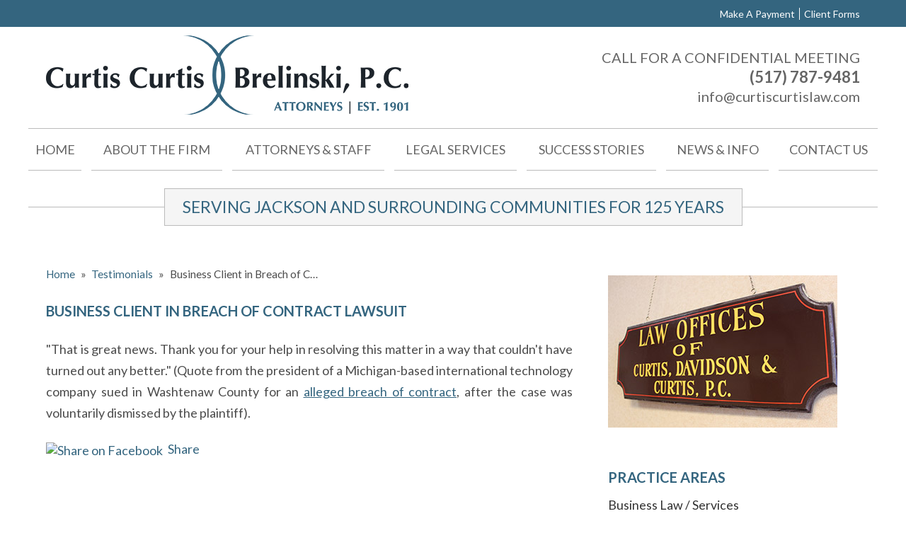

--- FILE ---
content_type: text/html; charset=UTF-8
request_url: https://www.curtiscurtislaw.com/testimonials/business-client-in-breach-of-contract-lawsuit/
body_size: 18314
content:


<!DOCTYPE html>
<!--[if IE 8 ]>    <html lang="en-US" class="no-js no-touch ie8"> <![endif]-->
<!--[if (gte IE 9)|(gt IEMobile 7)|!(IEMobile)|!(IE)]><!--><html lang="en-US" class="no-js no-touch"><!--<![endif]-->

	<head>
		<meta name="themodernfirm-framework-version" content="2.5.1.1" />
		<meta name="wordpress-version" content="6.8.2" />
		<meta http-equiv="Content-Type" content="text/html; charset=utf-8" />
<script type="text/javascript">
/* <![CDATA[ */
var gform;gform||(document.addEventListener("gform_main_scripts_loaded",function(){gform.scriptsLoaded=!0}),document.addEventListener("gform/theme/scripts_loaded",function(){gform.themeScriptsLoaded=!0}),window.addEventListener("DOMContentLoaded",function(){gform.domLoaded=!0}),gform={domLoaded:!1,scriptsLoaded:!1,themeScriptsLoaded:!1,isFormEditor:()=>"function"==typeof InitializeEditor,callIfLoaded:function(o){return!(!gform.domLoaded||!gform.scriptsLoaded||!gform.themeScriptsLoaded&&!gform.isFormEditor()||(gform.isFormEditor()&&console.warn("The use of gform.initializeOnLoaded() is deprecated in the form editor context and will be removed in Gravity Forms 3.1."),o(),0))},initializeOnLoaded:function(o){gform.callIfLoaded(o)||(document.addEventListener("gform_main_scripts_loaded",()=>{gform.scriptsLoaded=!0,gform.callIfLoaded(o)}),document.addEventListener("gform/theme/scripts_loaded",()=>{gform.themeScriptsLoaded=!0,gform.callIfLoaded(o)}),window.addEventListener("DOMContentLoaded",()=>{gform.domLoaded=!0,gform.callIfLoaded(o)}))},hooks:{action:{},filter:{}},addAction:function(o,r,e,t){gform.addHook("action",o,r,e,t)},addFilter:function(o,r,e,t){gform.addHook("filter",o,r,e,t)},doAction:function(o){gform.doHook("action",o,arguments)},applyFilters:function(o){return gform.doHook("filter",o,arguments)},removeAction:function(o,r){gform.removeHook("action",o,r)},removeFilter:function(o,r,e){gform.removeHook("filter",o,r,e)},addHook:function(o,r,e,t,n){null==gform.hooks[o][r]&&(gform.hooks[o][r]=[]);var d=gform.hooks[o][r];null==n&&(n=r+"_"+d.length),gform.hooks[o][r].push({tag:n,callable:e,priority:t=null==t?10:t})},doHook:function(r,o,e){var t;if(e=Array.prototype.slice.call(e,1),null!=gform.hooks[r][o]&&((o=gform.hooks[r][o]).sort(function(o,r){return o.priority-r.priority}),o.forEach(function(o){"function"!=typeof(t=o.callable)&&(t=window[t]),"action"==r?t.apply(null,e):e[0]=t.apply(null,e)})),"filter"==r)return e[0]},removeHook:function(o,r,t,n){var e;null!=gform.hooks[o][r]&&(e=(e=gform.hooks[o][r]).filter(function(o,r,e){return!!(null!=n&&n!=o.tag||null!=t&&t!=o.priority)}),gform.hooks[o][r]=e)}});
/* ]]> */
</script>

		<meta charset="UTF-8" />
		<meta name="viewport" content="width=device-width, initial-scale=1, maximum-scale=1.0, user-scalable=no" />
		<link rel="profile" href="https://gmpg.org/xfn/11" />	
		<title>Business Client in Breach of Contract Lawsuit - Curtis, Curtis &amp; Brelinski, P.C.</title>		<link rel="shortcut icon" href="https://www.curtiscurtislaw.com/wp-content/uploads/sites/247/2015/05/favicon.ico" /><meta name='robots' content='index, follow, max-image-preview:large, max-snippet:-1, max-video-preview:-1' />
	<style>img:is([sizes="auto" i], [sizes^="auto," i]) { contain-intrinsic-size: 3000px 1500px }</style>
	
            <script data-no-defer="1" data-ezscrex="false" data-cfasync="false" data-pagespeed-no-defer data-cookieconsent="ignore">
                var ctPublicFunctions = {"_ajax_nonce":"4bd524cd70","_rest_nonce":"977f43f782","_ajax_url":"\/wp-admin\/admin-ajax.php","_rest_url":"https:\/\/www.curtiscurtislaw.com\/wp-json\/","data__cookies_type":"none","data__ajax_type":"admin_ajax","data__bot_detector_enabled":1,"data__frontend_data_log_enabled":1,"cookiePrefix":"","wprocket_detected":false,"host_url":"www.curtiscurtislaw.com","text__ee_click_to_select":"Click to select the whole data","text__ee_original_email":"The complete one is","text__ee_got_it":"Got it","text__ee_blocked":"Blocked","text__ee_cannot_connect":"Cannot connect","text__ee_cannot_decode":"Can not decode email. Unknown reason","text__ee_email_decoder":"CleanTalk email decoder","text__ee_wait_for_decoding":"The magic is on the way!","text__ee_decoding_process":"Please wait a few seconds while we decode the contact data."}
            </script>
        
            <script data-no-defer="1" data-ezscrex="false" data-cfasync="false" data-pagespeed-no-defer data-cookieconsent="ignore">
                var ctPublic = {"_ajax_nonce":"4bd524cd70","settings__forms__check_internal":0,"settings__forms__check_external":0,"settings__forms__force_protection":0,"settings__forms__search_test":1,"settings__forms__wc_add_to_cart":0,"settings__data__bot_detector_enabled":1,"settings__sfw__anti_crawler":0,"blog_home":"https:\/\/www.curtiscurtislaw.com\/","pixel__setting":"3","pixel__enabled":false,"pixel__url":"https:\/\/moderate9-v4.cleantalk.org\/pixel\/68f8e3672eea6cc81bc493896e3768a3.gif","data__email_check_before_post":1,"data__email_check_exist_post":1,"data__cookies_type":"none","data__key_is_ok":false,"data__visible_fields_required":true,"wl_brandname":"Anti-Spam by CleanTalk","wl_brandname_short":"CleanTalk","ct_checkjs_key":538069999,"emailEncoderPassKey":"062bfa6fd619b39109843a51ae24ca8c","bot_detector_forms_excluded":"W10=","advancedCacheExists":false,"varnishCacheExists":false,"wc_ajax_add_to_cart":false,"theRealPerson":{"phrases":{"trpHeading":"The Real Person Badge!","trpContent1":"The commenter acts as a real person and verified as not a bot.","trpContent2":" Anti-Spam by CleanTalk","trpContentLearnMore":"Learn more"},"trpContentLink":"https:\/\/cleantalk.org\/help\/the-real-person?utm_id=&amp;utm_term=&amp;utm_source=admin_side&amp;utm_medium=trp_badge&amp;utm_content=trp_badge_link_click&amp;utm_campaign=apbct_links","imgPersonUrl":"https:\/\/www.curtiscurtislaw.com\/wp-content\/plugins\/cleantalk-spam-protect\/css\/images\/real_user.svg","imgShieldUrl":"https:\/\/www.curtiscurtislaw.com\/wp-content\/plugins\/cleantalk-spam-protect\/css\/images\/shield.svg"}}
            </script>
        
	<!-- This site is optimized with the Yoast SEO plugin v26.6 - https://yoast.com/wordpress/plugins/seo/ -->
	<link rel="canonical" href="https://www.curtiscurtislaw.com/testimonials/business-client-in-breach-of-contract-lawsuit/" />
	<script type="application/ld+json" class="yoast-schema-graph">{"@context":"https://schema.org","@graph":[{"@type":"WebPage","@id":"https://www.curtiscurtislaw.com/testimonials/business-client-in-breach-of-contract-lawsuit/","url":"https://www.curtiscurtislaw.com/testimonials/business-client-in-breach-of-contract-lawsuit/","name":"Business Client in Breach of Contract Lawsuit - Curtis, Curtis &amp; Brelinski, P.C.","isPartOf":{"@id":"https://www.curtiscurtislaw.com/#website"},"datePublished":"2015-07-16T13:53:53+00:00","dateModified":"2015-07-29T16:38:12+00:00","breadcrumb":{"@id":"https://www.curtiscurtislaw.com/testimonials/business-client-in-breach-of-contract-lawsuit/#breadcrumb"},"inLanguage":"en-US","potentialAction":[{"@type":"ReadAction","target":["https://www.curtiscurtislaw.com/testimonials/business-client-in-breach-of-contract-lawsuit/"]}]},{"@type":"BreadcrumbList","@id":"https://www.curtiscurtislaw.com/testimonials/business-client-in-breach-of-contract-lawsuit/#breadcrumb","itemListElement":[{"@type":"ListItem","position":1,"name":"Home","item":"https://www.curtiscurtislaw.com/"},{"@type":"ListItem","position":2,"name":"Testimonials","item":"https://www.curtiscurtislaw.com/testimonials/"},{"@type":"ListItem","position":3,"name":"Business Client in Breach of Contract Lawsuit"}]},{"@type":"WebSite","@id":"https://www.curtiscurtislaw.com/#website","url":"https://www.curtiscurtislaw.com/","name":"Curtis, Curtis &amp; Brelinski, P.C.","description":"","potentialAction":[{"@type":"SearchAction","target":{"@type":"EntryPoint","urlTemplate":"https://www.curtiscurtislaw.com/?s={search_term_string}"},"query-input":{"@type":"PropertyValueSpecification","valueRequired":true,"valueName":"search_term_string"}}],"inLanguage":"en-US"}]}</script>
	<!-- / Yoast SEO plugin. -->


<link rel='dns-prefetch' href='//fd.cleantalk.org' />
<link rel='dns-prefetch' href='//fonts.googleapis.com' />
<link rel='dns-prefetch' href='//use.fontawesome.com' />
<script type="text/javascript">
/* <![CDATA[ */
window._wpemojiSettings = {"baseUrl":"https:\/\/s.w.org\/images\/core\/emoji\/16.0.1\/72x72\/","ext":".png","svgUrl":"https:\/\/s.w.org\/images\/core\/emoji\/16.0.1\/svg\/","svgExt":".svg","source":{"concatemoji":"https:\/\/www.curtiscurtislaw.com\/wp-includes\/js\/wp-emoji-release.min.js?ver=2766a76b540fa145a66cec4c3f8b74cc"}};
/*! This file is auto-generated */
!function(s,n){var o,i,e;function c(e){try{var t={supportTests:e,timestamp:(new Date).valueOf()};sessionStorage.setItem(o,JSON.stringify(t))}catch(e){}}function p(e,t,n){e.clearRect(0,0,e.canvas.width,e.canvas.height),e.fillText(t,0,0);var t=new Uint32Array(e.getImageData(0,0,e.canvas.width,e.canvas.height).data),a=(e.clearRect(0,0,e.canvas.width,e.canvas.height),e.fillText(n,0,0),new Uint32Array(e.getImageData(0,0,e.canvas.width,e.canvas.height).data));return t.every(function(e,t){return e===a[t]})}function u(e,t){e.clearRect(0,0,e.canvas.width,e.canvas.height),e.fillText(t,0,0);for(var n=e.getImageData(16,16,1,1),a=0;a<n.data.length;a++)if(0!==n.data[a])return!1;return!0}function f(e,t,n,a){switch(t){case"flag":return n(e,"\ud83c\udff3\ufe0f\u200d\u26a7\ufe0f","\ud83c\udff3\ufe0f\u200b\u26a7\ufe0f")?!1:!n(e,"\ud83c\udde8\ud83c\uddf6","\ud83c\udde8\u200b\ud83c\uddf6")&&!n(e,"\ud83c\udff4\udb40\udc67\udb40\udc62\udb40\udc65\udb40\udc6e\udb40\udc67\udb40\udc7f","\ud83c\udff4\u200b\udb40\udc67\u200b\udb40\udc62\u200b\udb40\udc65\u200b\udb40\udc6e\u200b\udb40\udc67\u200b\udb40\udc7f");case"emoji":return!a(e,"\ud83e\udedf")}return!1}function g(e,t,n,a){var r="undefined"!=typeof WorkerGlobalScope&&self instanceof WorkerGlobalScope?new OffscreenCanvas(300,150):s.createElement("canvas"),o=r.getContext("2d",{willReadFrequently:!0}),i=(o.textBaseline="top",o.font="600 32px Arial",{});return e.forEach(function(e){i[e]=t(o,e,n,a)}),i}function t(e){var t=s.createElement("script");t.src=e,t.defer=!0,s.head.appendChild(t)}"undefined"!=typeof Promise&&(o="wpEmojiSettingsSupports",i=["flag","emoji"],n.supports={everything:!0,everythingExceptFlag:!0},e=new Promise(function(e){s.addEventListener("DOMContentLoaded",e,{once:!0})}),new Promise(function(t){var n=function(){try{var e=JSON.parse(sessionStorage.getItem(o));if("object"==typeof e&&"number"==typeof e.timestamp&&(new Date).valueOf()<e.timestamp+604800&&"object"==typeof e.supportTests)return e.supportTests}catch(e){}return null}();if(!n){if("undefined"!=typeof Worker&&"undefined"!=typeof OffscreenCanvas&&"undefined"!=typeof URL&&URL.createObjectURL&&"undefined"!=typeof Blob)try{var e="postMessage("+g.toString()+"("+[JSON.stringify(i),f.toString(),p.toString(),u.toString()].join(",")+"));",a=new Blob([e],{type:"text/javascript"}),r=new Worker(URL.createObjectURL(a),{name:"wpTestEmojiSupports"});return void(r.onmessage=function(e){c(n=e.data),r.terminate(),t(n)})}catch(e){}c(n=g(i,f,p,u))}t(n)}).then(function(e){for(var t in e)n.supports[t]=e[t],n.supports.everything=n.supports.everything&&n.supports[t],"flag"!==t&&(n.supports.everythingExceptFlag=n.supports.everythingExceptFlag&&n.supports[t]);n.supports.everythingExceptFlag=n.supports.everythingExceptFlag&&!n.supports.flag,n.DOMReady=!1,n.readyCallback=function(){n.DOMReady=!0}}).then(function(){return e}).then(function(){var e;n.supports.everything||(n.readyCallback(),(e=n.source||{}).concatemoji?t(e.concatemoji):e.wpemoji&&e.twemoji&&(t(e.twemoji),t(e.wpemoji)))}))}((window,document),window._wpemojiSettings);
/* ]]> */
</script>
<link rel='stylesheet' id='google-material-icons-css' href='https://fonts.googleapis.com/icon?family=Material+Icons' type='text/css' media='all' />
<link rel='stylesheet' id='fontawesome-css' href='https://use.fontawesome.com/releases/v5.9.0/css/all.css' type='text/css' media='all' />
<link rel='stylesheet' id='google-font-lato-css' href='https://fonts.googleapis.com/css?family=Lato:400,700' type='text/css' media='screen' />
<link rel='stylesheet' id='tmf-scaffolding-css' href='https://www.curtiscurtislaw.com/wp-content/themes/themodernfirm-framework/assets/css/scaffolding.css' type='text/css' media='screen' />
<link rel='stylesheet' id='tmf-framework-css' href='https://www.curtiscurtislaw.com/wp-content/themes/themodernfirm-framework/assets/css/framework.css' type='text/css' media='screen' />
<link rel='stylesheet' id='tmf-posts-css' href='https://www.curtiscurtislaw.com/wp-content/themes/themodernfirm-framework/assets/css/posts.css' type='text/css' media='screen' />
<link rel='stylesheet' id='tmf-print-css' href='https://www.curtiscurtislaw.com/wp-content/themes/themodernfirm-framework/assets/css/print.css' type='text/css' media='print' />
<link rel='stylesheet' id='tmf-structural-css' href='https://www.curtiscurtislaw.com/wp-content/themes/mod-express-82/curtis-curtis/assets/css/structural.css' type='text/css' media='screen' />
<link rel='stylesheet' id='tmf-child-posts-css' href='https://www.curtiscurtislaw.com/wp-content/themes/mod-express-82/curtis-curtis/assets/css/posts.css' type='text/css' media='screen' />
<link rel='stylesheet' id='tmf-editor-content-css' href='https://www.curtiscurtislaw.com/wp-content/themes/mod-express-82/curtis-curtis/assets/css/editor-content.css' type='text/css' media='screen' />
<link rel='stylesheet' id='tmf-child-print-css' href='https://www.curtiscurtislaw.com/wp-content/themes/mod-express-82/curtis-curtis/assets/css/print.css' type='text/css' media='print' />
<style id='wp-emoji-styles-inline-css' type='text/css'>

	img.wp-smiley, img.emoji {
		display: inline !important;
		border: none !important;
		box-shadow: none !important;
		height: 1em !important;
		width: 1em !important;
		margin: 0 0.07em !important;
		vertical-align: -0.1em !important;
		background: none !important;
		padding: 0 !important;
	}
</style>
<style id='classic-theme-styles-inline-css' type='text/css'>
/*! This file is auto-generated */
.wp-block-button__link{color:#fff;background-color:#32373c;border-radius:9999px;box-shadow:none;text-decoration:none;padding:calc(.667em + 2px) calc(1.333em + 2px);font-size:1.125em}.wp-block-file__button{background:#32373c;color:#fff;text-decoration:none}
</style>
<link rel='stylesheet' id='wp-components-css' href='https://www.curtiscurtislaw.com/wp-includes/css/dist/components/style.min.css?ver=2766a76b540fa145a66cec4c3f8b74cc' type='text/css' media='all' />
<link rel='stylesheet' id='wp-preferences-css' href='https://www.curtiscurtislaw.com/wp-includes/css/dist/preferences/style.min.css?ver=2766a76b540fa145a66cec4c3f8b74cc' type='text/css' media='all' />
<link rel='stylesheet' id='wp-block-editor-css' href='https://www.curtiscurtislaw.com/wp-includes/css/dist/block-editor/style.min.css?ver=2766a76b540fa145a66cec4c3f8b74cc' type='text/css' media='all' />
<link rel='stylesheet' id='popup-maker-block-library-style-css' href='https://www.curtiscurtislaw.com/wp-content/plugins/popup-maker/dist/packages/block-library-style.css?ver=dbea705cfafe089d65f1' type='text/css' media='all' />
<link rel='stylesheet' id='me-spr-block-styles-css' href='https://www.curtiscurtislaw.com/wp-content/plugins/simple-post-redirect//css/block-styles.min.css?ver=2766a76b540fa145a66cec4c3f8b74cc' type='text/css' media='all' />
<link rel='stylesheet' id='cleantalk-public-css-css' href='https://www.curtiscurtislaw.com/wp-content/plugins/cleantalk-spam-protect/css/cleantalk-public.min.css?ver=6.71_1769154145' type='text/css' media='all' />
<link rel='stylesheet' id='cleantalk-email-decoder-css-css' href='https://www.curtiscurtislaw.com/wp-content/plugins/cleantalk-spam-protect/css/cleantalk-email-decoder.min.css?ver=6.71_1769154145' type='text/css' media='all' />
<link rel='stylesheet' id='cleantalk-trp-css-css' href='https://www.curtiscurtislaw.com/wp-content/plugins/cleantalk-spam-protect/css/cleantalk-trp.min.css?ver=6.71_1769154145' type='text/css' media='all' />
<link rel='stylesheet' id='myCustomStyles-css' href='https://www.curtiscurtislaw.com/wp-content/plugins/tinymce-formats/editor-styles.css?ver=2766a76b540fa145a66cec4c3f8b74cc' type='text/css' media='all' />
<script type="text/javascript" src="https://www.curtiscurtislaw.com/wp-includes/js/jquery/jquery.min.js?ver=3.7.1" id="jquery-core-js"></script>
<script type="text/javascript" src="https://www.curtiscurtislaw.com/wp-includes/js/jquery/jquery-migrate.min.js?ver=3.4.1" id="jquery-migrate-js"></script>
<script type="text/javascript" src="https://www.curtiscurtislaw.com/wp-content/themes/themodernfirm-framework/assets/js/core.js?ver=2766a76b540fa145a66cec4c3f8b74cc" id="tmf-core-js"></script>
<script type="text/javascript" src="https://www.curtiscurtislaw.com/wp-content/plugins/cleantalk-spam-protect/js/apbct-public-bundle.min.js?ver=6.71_1769154145" id="apbct-public-bundle.min-js-js"></script>
<script type="text/javascript" src="https://fd.cleantalk.org/ct-bot-detector-wrapper.js?ver=6.71" id="ct_bot_detector-js" defer="defer" data-wp-strategy="defer"></script>
<link rel="https://api.w.org/" href="https://www.curtiscurtislaw.com/wp-json/" /><link rel="EditURI" type="application/rsd+xml" title="RSD" href="https://www.curtiscurtislaw.com/xmlrpc.php?rsd" />
<link rel="alternate" title="oEmbed (JSON)" type="application/json+oembed" href="https://www.curtiscurtislaw.com/wp-json/oembed/1.0/embed?url=https%3A%2F%2Fwww.curtiscurtislaw.com%2Ftestimonials%2Fbusiness-client-in-breach-of-contract-lawsuit%2F" />
<link rel="alternate" title="oEmbed (XML)" type="text/xml+oembed" href="https://www.curtiscurtislaw.com/wp-json/oembed/1.0/embed?url=https%3A%2F%2Fwww.curtiscurtislaw.com%2Ftestimonials%2Fbusiness-client-in-breach-of-contract-lawsuit%2F&#038;format=xml" />
<style type="text/css" id="tmf-inline-styles-header"> #mobile-nav{ background-color: rgba(0, 0, 0, 1 ); } </style> 
		<! – Code snippet to speed up Google Fonts – > 
		<link rel="preconnect" href="https://fonts.googleapis.com">
		<link rel="preconnect" href="https://fonts.gstatic.com" crossorigin>
		<! – End of code snippet for Google Fonts – > 
    			<script>
				jQuery(function(){TMF.start_services(['feature_detection', 'navigation', 'accordion', 'map_adjust', 'video_support', 'obfuscate_email']);});
			</script>
		<style type="text/css" media="screen">.tmf-module-10 .phone,
.tmf-module-10 .email,
.tmf-module-10 .fax{
display:none;
}</style><!-- google analytics -->
	<script type="text/javascript">
		(function(i,s,o,g,r,a,m){i['GoogleAnalyticsObject']=r;i[r]=i[r]||function(){
			(i[r].q=i[r].q||[]).push(arguments)},i[r].l=1*new Date();a=s.createElement(o),
			m=s.getElementsByTagName(o)[0];a.async=1;a.src=g;m.parentNode.insertBefore(a,m)
		})(window,document,'script','//www.google-analytics.com/analytics.js','ga');

		ga('create', 'UA-63659431-1');
		ga('require', 'displayfeatures');
		ga('send', 'pageview');
	</script>
<a href="#body-wrapper" class="screen-reader-shortcut">Skip to main content</a><a href="#primary-nav-wrapper" class="screen-reader-shortcut">Skip to navigation</a><div id="top"></div>	</head>

	<body data-rsssl=1 class="wp-singular testimonial-template-default single single-testimonial postid-394 wp-theme-themodernfirm-framework wp-child-theme-mod-express-82curtis-curtis">
	
	<div id="print-header">
	
	
	<img id="print-logo" class="logo" src="https://www.curtiscurtislaw.com/wp-content/uploads/sites/247/2015/05/logo.png" alt="Curtis, Curtis &amp; Brelinski, P.C." />
</div>	
				<div id="secondary-nav-wrapper" class="section-wrapper">
				<div id="secondary-nav-container" class="section-container">
					<div id="secondary-nav" class="section">
		
					<div id="secondary-nav-row"  class="row  ">
		
					<div id="secondary-nav-cell-1"  class="cell span-24">
			<div class="inner">
						<ul id="secondary-nav-menu" class="menu"><li id="menu-item-240" class="menu-item menu-item-type-custom menu-item-object-custom first menu-item-240"><a target="_blank" href="https://secure.lawpay.com/pages/curtisandcurtis/operating">Make A Payment</a></li>
<li id="menu-item-234" class="menu-item menu-item-type-post_type menu-item-object-page last menu-item-234"><a href="https://www.curtiscurtislaw.com/client-forms/">Client Forms</a></li>
</ul>
		</div></div></div>
					</div>
			</div>
		</div>
		
				<div id="header-wrapper" class="section-wrapper">
				<div id="header-container" class="section-container">
					<div id="header" class="section">
		
				<div id="header-row"  class="row collapse-750 ">
		
				<div id="header-cell-1"  class="cell span-12">
			<div class="inner">
					<a href="https://www.curtiscurtislaw.com/">
	<img id="site-logo" class="logo" src="https://www.curtiscurtislaw.com/wp-content/uploads/sites/247/2015/05/logo.png" alt="Curtis, Curtis &amp; Brelinski, P.C."/>
</a>
		</div></div>		<div id="header-cell-2"  class="cell span-12" role="complementary">
			<div class="inner">
					<div class="tmf-module-area tmf-single-module-area tmf-module-area-header">			<div class="tmf-module tmf-module-17 tmf-module-site-header---upper-right">
								<div class="tmf-module-content editor-content">
					<p>Call For A Confidential Meeting<br /> <span class="tmf-field post-id-235 location phone-1"><a href="tel:(517) 787-9481">(517) 787-9481</a></span><br /> <a class="tmf-email tmf-field post-id-235 location email" href="#" title="Email" data-front="info" data-back="curtiscurtislaw.com"></a></p>				</div>
			</div>
		</div>
	</div></div></div>	

				</div>
			</div>
		</div>
				
				<div id="primary-nav-wrapper" class="section-wrapper">
				<div id="primary-nav-container" class="section-container">
					<div id="primary-nav" class="section" role="navigation">
		
		<div class="menu-bar">Menu</div>

		<ul id="primary-nav-menu" class="menu"><li id="menu-item-5" class="menu-item menu-item-type-post_type menu-item-object-page menu-item-home first menu-item-5"><a href="https://www.curtiscurtislaw.com/">Home</a></li>
<li id="menu-item-207" class="menu-item menu-item-type-post_type menu-item-object-page menu-item-has-children menu-item-207"><a href="https://www.curtiscurtislaw.com/about-the-firm/">About the Firm</a>
<div class="wrap"><ul class="sub-menu">
	<li id="menu-item-210" class="menu-item menu-item-type-post_type menu-item-object-page first menu-item-210"><a href="https://www.curtiscurtislaw.com/about-the-firm/our-practice/">Our Practice</a></li>
	<li id="menu-item-208" class="menu-item menu-item-type-post_type menu-item-object-page menu-item-208"><a href="https://www.curtiscurtislaw.com/about-the-firm/firm-history/">Firm History</a></li>
	<li id="menu-item-209" class="menu-item menu-item-type-post_type menu-item-object-page menu-item-209"><a href="https://www.curtiscurtislaw.com/about-the-firm/in-the-community/">In the Community</a></li>
	<li id="menu-item-213" class="menu-item menu-item-type-custom menu-item-object-custom menu-item-213"><a href="/testimonials/">Client Testimonials</a></li>
	<li id="menu-item-211" class="menu-item menu-item-type-post_type menu-item-object-page menu-item-211"><a href="https://www.curtiscurtislaw.com/about-the-firm/consultation-and-attorney-fee-policies/">Consultation and Attorney Fee Policies</a></li>
	<li id="menu-item-212" class="menu-item menu-item-type-post_type menu-item-object-page last menu-item-212"><a href="https://www.curtiscurtislaw.com/make-a-payment/">Make a Payment</a></li>
</ul></div>
</li>
<li id="menu-item-243" class="menu-item menu-item-type-post_type menu-item-object-page menu-item-243"><a href="https://www.curtiscurtislaw.com/attorneys-staff/">Attorneys &#038; Staff</a></li>
<li id="menu-item-215" class="menu-item menu-item-type-custom menu-item-object-custom menu-item-has-children menu-item-215"><a href="/practice-areas/">Legal Services</a>
<div class="wrap"><ul class="sub-menu">
	<li id="menu-item-216" class="menu-item menu-item-type-post_type menu-item-object-practice-area first menu-item-216"><a href="https://www.curtiscurtislaw.com/practice-areas/business-law-services/">Business Law / Services</a></li>
	<li id="menu-item-219" class="menu-item menu-item-type-post_type menu-item-object-practice-area menu-item-219"><a href="https://www.curtiscurtislaw.com/practice-areas/estate-planning-probate-trusts/">Estate Planning, Probate &amp; Trusts</a></li>
	<li id="menu-item-221" class="menu-item menu-item-type-post_type menu-item-object-practice-area menu-item-221"><a href="https://www.curtiscurtislaw.com/practice-areas/real-estate-law/">Real Estate Law</a></li>
	<li id="menu-item-223" class="menu-item menu-item-type-post_type menu-item-object-practice-area menu-item-223"><a href="https://www.curtiscurtislaw.com/practice-areas/litigation/">Litigation</a></li>
	<li id="menu-item-222" class="menu-item menu-item-type-post_type menu-item-object-practice-area menu-item-222"><a href="https://www.curtiscurtislaw.com/practice-areas/family-law/">Family Law</a></li>
	<li id="menu-item-220" class="menu-item menu-item-type-post_type menu-item-object-practice-area menu-item-220"><a href="https://www.curtiscurtislaw.com/practice-areas/driving-offenses-licensing/">Driving Offenses &#038; Licensing</a></li>
	<li id="menu-item-218" class="menu-item menu-item-type-post_type menu-item-object-practice-area menu-item-218"><a href="https://www.curtiscurtislaw.com/practice-areas/employment-law-benefits-2/">Employment Law</a></li>
	<li id="menu-item-217" class="menu-item menu-item-type-post_type menu-item-object-practice-area menu-item-217"><a href="https://www.curtiscurtislaw.com/practice-areas/collections/">Collections</a></li>
	<li id="menu-item-224" class="menu-item menu-item-type-post_type menu-item-object-practice-area last menu-item-224"><a href="https://www.curtiscurtislaw.com/practice-areas/taxation-individuals-business/">Taxation: Individuals &amp; Business</a></li>
</ul></div>
</li>
<li id="menu-item-225" class="menu-item menu-item-type-custom menu-item-object-custom menu-item-225"><a href="/success-stories/">Success Stories</a></li>
<li id="menu-item-238" class="menu-item menu-item-type-post_type menu-item-object-page current_page_parent menu-item-has-children menu-item-238"><a href="https://www.curtiscurtislaw.com/articles/">News &amp; Info</a>
<div class="wrap"><ul class="sub-menu">
	<li id="menu-item-355" class="menu-item menu-item-type-post_type menu-item-object-page current_page_parent first menu-item-355"><a href="https://www.curtiscurtislaw.com/articles/">Articles</a></li>
	<li id="menu-item-228" class="menu-item menu-item-type-custom menu-item-object-custom last menu-item-228"><a href="/frequently-asked-questions/">FAQs</a></li>
</ul></div>
</li>
<li id="menu-item-229" class="menu-item menu-item-type-custom menu-item-object-custom last menu-item-229"><a href="/contact-us/">Contact Us</a></li>
</ul>
					</div>
			</div>
		</div>
		
    			<div id="global-title-wrapper" class="section-wrapper">
				<div id="global-title-container" class="section-container">
					<div id="global-title" class="section">
		
				<div id="global-title-row"  class="row collapse-750 ">
		
				<div id="global-title-cell-1"  class="cell span-24">
			<div class="inner">
					<div class="tmf-module-area tmf-single-module-area tmf-module-area-globaltitle">			<div class="tmf-module tmf-module-347 tmf-module-title">
								<div class="tmf-module-content editor-content">
					<p>SERVING JACKSON AND SURROUNDING COMMUNITIES FOR 125 YEARS</p>				</div>
			</div>
		</div>
	</div></div></div>
				</div>
			</div>
		</div>
		
				<div id="body-wrapper" class="section-wrapper" role="main">
				<div id="body-container" class="section-container">
					<div id="body" class="section">
		
					<div id="body-row"  class="row collapse-850 ">
		
					<div id="body-cell-1"  class="cell span-16">
			<div class="inner">
		
									
					<div id="breadcrumbs" itemscope itemtype="https://schema.org/BreadcrumbList"><span itemprop="itemListElement" itemscope itemtype="https://schema.org/ListItem" class="s"><a href="https://www.curtiscurtislaw.com/" itemprop="item"><span itemprop="name">Home</span></a><meta itemprop="position" content="1" /></span><span class="delimiter"> » </span><span itemprop="itemListElement" itemscope itemtype="https://schema.org/ListItem" class="s"><a href="https://www.curtiscurtislaw.com/testimonials/" itemprop="item"><span itemprop="name">Testimonials</span></a><meta itemprop="position" content="2" /></span><span class="delimiter"> » </span><span itemprop="itemListElement" itemscope itemtype="https://schema.org/ListItem" class="s"><span class="current" itemprop="name">Business Client in Breach of C…</span><meta itemprop="position" content="3" /></span></div>
					<div class="tmf-post tmf-post-394 testimonial large first-post last-post">

			<h1 id="page-title">
			Business Client in Breach of Contract Lawsuit		</h1>
		
	<div class="content-container">
		
		<div id="page-content" class="editor-content">
			<p>"That is great news. Thank you for your help in resolving this matter in a way that couldn't have turned out any better." (Quote from the president of a Michigan-based international technology company sued in Washtenaw County for an <a href="https://www.curtiscurtislaw.com/practice-areas/litigation/" target="_blank">alleged breach of contract</a>, after the case was voluntarily dismissed by the plaintiff).</p>		</div>
	</div>

	<div class="clear"></div>

	<div class="taxonomy-container">
			
	</div>
	
	
<div class="social-buttons">

      <div class="facebook-share">
      <a href="https://www.facebook.com/sharer/sharer.php?u=https%3A%2F%2Fwww.curtiscurtislaw.com%2Ftestimonials%2Fbusiness-client-in-breach-of-contract-lawsuit%2F"
         target="_blank" 
         rel="noopener" 
         class="facebook-share-link">
        <img src="https://www.facebook.com/images/fb_icon_325x325.png" 
             alt="Share on Facebook" 
             width="20" 
             height="20" 
             style="vertical-align:middle;margin-right:4px;">
        Share
      </a>
    </div>
  

  

  

      <div class="linkedin-share">
      <script type="text/javascript" src="https://platform.linkedin.com/in.js">lang: en_US</script>
      <script type="IN/Share"
              data-counter="right"
              data-url="https://www.curtiscurtislaw.com/testimonials/business-client-in-breach-of-contract-lawsuit/"></script>
    </div>
  
</div>


</div>					
				
			</div></div>		<div id="body-cell-2"  class="cell span-8" role="complementary">
			<div class="inner">
		                                    <div class="tmf-module-area tmf-multi-module-area tmf-module-area-sidebarimages">			<div class="tmf-module tmf-module-598 tmf-module-sidebar-images---random">
								<div class="tmf-module-content editor-content">
					<p><div class="tmf-slider-area tmf-slider-area-"> <img class="" src="https://www.curtiscurtislaw.com/wp-content/uploads/sites/247/2021/03/int_slide06.jpeg" /> </div></p>				</div>
			</div>
		</div>                	
				
								<div class="tmf-module-area tmf-multi-module-area tmf-module-area-page-sidebar">			<div class="tmf-module tmf-module-340 tmf-module-search">
								<div class="tmf-module-content editor-content">
									</div>
			</div>
					<div class="tmf-module tmf-module-341 tmf-module-practice-areas">
									<h3 class="tmf-module-title">
						
							Practice Areas
											</h3>
								<div class="tmf-module-content editor-content">
					<p><div class="tmf-post-list small"><div class="tmf-post tmf-post-34 practice-area small first-post"> <div class="title"> <a href="https://www.curtiscurtislaw.com/practice-areas/business-law-services/" title="Read more about Business Law / Services"> Business Law / Services </a> </div> <div class="children"> <div class="tmf-post-list small"><div class="tmf-post tmf-post-35 practice-area small first-post"> <div class="title"> <a href="https://www.curtiscurtislaw.com/practice-areas/business-law-services/business-succession-planning/" title="Read more about Business Succession Planning"> Business Succession Planning </a> </div> </div><div class="tmf-post tmf-post-36 practice-area small middle-post"> <div class="title"> <a href="https://www.curtiscurtislaw.com/practice-areas/business-law-services/business-transactions/" title="Read more about Business Transactions"> Business Transactions </a> </div> </div><div class="tmf-post tmf-post-37 practice-area small middle-post"> <div class="title"> <a href="https://www.curtiscurtislaw.com/practice-areas/business-law-services/corporate-maintenance/" title="Read more about Corporate Maintenance"> Corporate Maintenance </a> </div> </div><div class="tmf-post tmf-post-38 practice-area small middle-post"> <div class="title"> <a href="https://www.curtiscurtislaw.com/practice-areas/business-law-services/employment-law-benefits/" title="Read more about Employment Law & Benefits"> Employment Law & Benefits </a> </div> </div><div class="tmf-post tmf-post-39 practice-area small middle-post"> <div class="title"> <a href="https://www.curtiscurtislaw.com/practice-areas/business-law-services/entity-selection-business-formation/" title="Read more about Entity Selection & Business Formation"> Entity Selection & Business Formation </a> </div> </div><div class="tmf-post tmf-post-40 practice-area small middle-post"> <div class="title"> <a href="https://www.curtiscurtislaw.com/practice-areas/business-law-services/general-contracts-forms/" title="Read more about General Contracts & Forms"> General Contracts & Forms </a> </div> </div><div class="tmf-post tmf-post-41 practice-area small middle-post"> <div class="title"> <a href="https://www.curtiscurtislaw.com/practice-areas/business-law-services/intellectual-property/" title="Read more about Intellectual Property"> Intellectual Property </a> </div> </div><div class="tmf-post tmf-post-42 practice-area small middle-post"> <div class="title"> <a href="https://www.curtiscurtislaw.com/practice-areas/business-law-services/non-profit-organizations/" title="Read more about Non-Profit Organizations"> Non-Profit Organizations </a> </div> </div><div class="tmf-post tmf-post-43 practice-area small last-post"> <div class="title"> <a href="https://www.curtiscurtislaw.com/practice-areas/business-law-services/secured-transactions/" title="Read more about Secured Transactions"> Secured Transactions </a> </div> </div></div> </div> </div><div class="tmf-post tmf-post-53 practice-area small middle-post"> <div class="title"> <a href="https://www.curtiscurtislaw.com/practice-areas/estate-planning-probate-trusts/" title="Read more about Estate Planning, Probate &amp; Trusts"> Estate Planning, Probate &amp; Trusts </a> </div> <div class="children"> <div class="tmf-post-list small"><div class="tmf-post tmf-post-54 practice-area small first-post"> <div class="title"> <a href="https://www.curtiscurtislaw.com/practice-areas/estate-planning-probate-trusts/estate-planning/" title="Read more about Estate Planning"> Estate Planning </a> </div> <div class="children"> <div class="tmf-post-list small"><div class="tmf-post tmf-post-658 practice-area small first-post"> <div class="title"> <a href="https://www.curtiscurtislaw.com/practice-areas/estate-planning-probate-trusts/estate-planning/michigans-funeral-representative-law/" title="Read more about Michigan's Funeral Representative Law"> Michigan's Funeral Representative Law </a> </div> </div><div class="tmf-post tmf-post-55 practice-area small middle-post"> <div class="title"> <a href="https://www.curtiscurtislaw.com/practice-areas/estate-planning-probate-trusts/estate-planning/power-of-attorney/" title="Read more about Power of Attorney"> Power of Attorney </a> </div> </div><div class="tmf-post tmf-post-56 practice-area small middle-post"> <div class="title"> <a href="https://www.curtiscurtislaw.com/practice-areas/estate-planning-probate-trusts/estate-planning/special-needs-trusts-planning/" title="Read more about Special Needs Trusts &amp; Planning"> Special Needs Trusts &amp; Planning </a> </div> </div><div class="tmf-post tmf-post-57 practice-area small middle-post"> <div class="title"> <a href="https://www.curtiscurtislaw.com/practice-areas/estate-planning-probate-trusts/estate-planning/trusts/" title="Read more about Trusts"> Trusts </a> </div> </div><div class="tmf-post tmf-post-58 practice-area small middle-post"> <div class="title"> <a href="https://www.curtiscurtislaw.com/practice-areas/estate-planning-probate-trusts/estate-planning/wills/" title="Read more about Wills"> Wills </a> </div> </div><div class="tmf-post tmf-post-59 practice-area small middle-post"> <div class="title"> <a href="https://www.curtiscurtislaw.com/practice-areas/estate-planning-probate-trusts/estate-planning/reviewing-updating-your-current-estate-plan/" title="Read more about Reviewing / Updating Your Current Estate Plan"> Reviewing / Updating Your Current Estate Plan </a> </div> </div><div class="tmf-post tmf-post-60 practice-area small last-post"> <div class="title"> <a href="https://www.curtiscurtislaw.com/practice-areas/estate-planning-probate-trusts/estate-planning/planning-for-minor-children/" title="Read more about Planning for Minor Children"> Planning for Minor Children </a> </div> </div></div> </div> </div><div class="tmf-post tmf-post-62 practice-area small middle-post"> <div class="title"> <a href="https://www.curtiscurtislaw.com/practice-areas/estate-planning-probate-trusts/probate-trust-administration/" title="Read more about Probate &amp; Trust Administration"> Probate &amp; Trust Administration </a> </div> </div><div class="tmf-post tmf-post-63 practice-area small last-post"> <div class="title"> <a href="https://www.curtiscurtislaw.com/practice-areas/estate-planning-probate-trusts/probate-trust-litigation/" title="Read more about Probate &amp; Trust Litigation"> Probate &amp; Trust Litigation </a> </div> </div></div> </div> </div><div class="tmf-post tmf-post-71 practice-area small middle-post"> <div class="title"> <a href="https://www.curtiscurtislaw.com/practice-areas/real-estate-law/" title="Read more about Real Estate Law"> Real Estate Law </a> </div> <div class="children"> <div class="tmf-post-list small"><div class="tmf-post tmf-post-72 practice-area small first-post"> <div class="title"> <a href="https://www.curtiscurtislaw.com/practice-areas/real-estate-law/quiet-title-lawsuits/" title="Read more about Quiet Title Lawsuits"> Quiet Title Lawsuits </a> </div> </div><div class="tmf-post tmf-post-73 practice-area small middle-post"> <div class="title"> <a href="https://www.curtiscurtislaw.com/practice-areas/real-estate-law/commercial-sales-and-leases/" title="Read more about Commercial Sales and Leases"> Commercial Sales and Leases </a> </div> </div><div class="tmf-post tmf-post-74 practice-area small middle-post"> <div class="title"> <a href="https://www.curtiscurtislaw.com/practice-areas/real-estate-law/landlord-tenant-law/" title="Read more about Landlord-Tenant Law"> Landlord-Tenant Law </a> </div> </div><div class="tmf-post tmf-post-75 practice-area small middle-post"> <div class="title"> <a href="https://www.curtiscurtislaw.com/practice-areas/real-estate-law/land-contracts-and-mortgages/" title="Read more about Land Contracts and Mortgages"> Land Contracts and Mortgages </a> </div> </div><div class="tmf-post tmf-post-76 practice-area small middle-post"> <div class="title"> <a href="https://www.curtiscurtislaw.com/practice-areas/real-estate-law/residential-transactions/" title="Read more about Residential Transactions"> Residential Transactions </a> </div> </div><div class="tmf-post tmf-post-77 practice-area small middle-post"> <div class="title"> <a href="https://www.curtiscurtislaw.com/practice-areas/real-estate-law/zoning-and-land-use-planning/" title="Read more about Zoning and Land Use Planning"> Zoning and Land Use Planning </a> </div> </div><div class="tmf-post tmf-post-78 practice-area small middle-post"> <div class="title"> <a href="https://www.curtiscurtislaw.com/practice-areas/real-estate-law/boundary-property-line-disputes/" title="Read more about Boundary &amp; Property Line Disputes"> Boundary &amp; Property Line Disputes </a> </div> </div><div class="tmf-post tmf-post-79 practice-area small middle-post"> <div class="title"> <a href="https://www.curtiscurtislaw.com/practice-areas/real-estate-law/lake-access-disputes/" title="Read more about Lake Access Disputes"> Lake Access Disputes </a> </div> </div><div class="tmf-post tmf-post-81 practice-area small last-post"> <div class="title"> <a href="https://www.curtiscurtislaw.com/practice-areas/real-estate-law/real-estate-investors/" title="Read more about Real Estate Investors"> Real Estate Investors </a> </div> </div></div> </div> </div><div class="tmf-post tmf-post-83 practice-area small middle-post"> <div class="title"> <a href="https://www.curtiscurtislaw.com/practice-areas/litigation/" title="Read more about Litigation"> Litigation </a> </div> </div><div class="tmf-post tmf-post-82 practice-area small middle-post"> <div class="title"> <a href="https://www.curtiscurtislaw.com/practice-areas/family-law/" title="Read more about Family Law"> Family Law </a> </div> </div><div class="tmf-post tmf-post-64 practice-area small middle-post"> <div class="title"> <a href="https://www.curtiscurtislaw.com/practice-areas/driving-offenses-licensing/" title="Read more about Driving Offenses & Licensing"> Driving Offenses & Licensing </a> </div> <div class="children"> <div class="tmf-post-list small"><div class="tmf-post tmf-post-65 practice-area small first-post"> <div class="title"> <a href="https://www.curtiscurtislaw.com/practice-areas/driving-offenses-licensing/commercial-truck-driver-defense/" title="Read more about Commercial Truck Driver Defense"> Commercial Truck Driver Defense </a> </div> </div><div class="tmf-post tmf-post-66 practice-area small middle-post"> <div class="title"> <a href="https://www.curtiscurtislaw.com/practice-areas/driving-offenses-licensing/drivers-license-restoration-appeals/" title="Read more about Driver's License Restoration & Appeals"> Driver's License Restoration & Appeals </a> </div> </div><div class="tmf-post tmf-post-67 practice-area small middle-post"> <div class="title"> <a href="https://www.curtiscurtislaw.com/practice-areas/driving-offenses-licensing/drunk-driving/" title="Read more about Drunk Driving"> Drunk Driving </a> </div> </div><div class="tmf-post tmf-post-70 practice-area small last-post"> <div class="title"> <a href="https://www.curtiscurtislaw.com/practice-areas/driving-offenses-licensing/traffic-speeding-offenses/" title="Read more about Traffic & Speeding Offenses"> Traffic & Speeding Offenses </a> </div> </div></div> </div> </div><div class="tmf-post tmf-post-48 practice-area small middle-post"> <div class="title"> <a href="https://www.curtiscurtislaw.com/practice-areas/employment-law-benefits-2/" title="Read more about Employment Law"> Employment Law </a> </div> </div><div class="tmf-post tmf-post-516 practice-area small middle-post"> <div class="title"> <a href="https://www.curtiscurtislaw.com/practice-areas/government-law/" title="Read more about Government Law"> Government Law </a> </div> </div><div class="tmf-post tmf-post-44 practice-area small middle-post"> <div class="title"> <a href="https://www.curtiscurtislaw.com/practice-areas/collections/" title="Read more about Collections"> Collections </a> </div> <div class="children"> <div class="tmf-post-list small"><div class="tmf-post tmf-post-45 practice-area small first-post"> <div class="title"> <a href="https://www.curtiscurtislaw.com/practice-areas/collections/commercial-debt-collection/" title="Read more about Commercial Debt Collection"> Commercial Debt Collection </a> </div> </div><div class="tmf-post tmf-post-46 practice-area small middle-post"> <div class="title"> <a href="https://www.curtiscurtislaw.com/practice-areas/collections/land-contract-mortgage-forfeitures-foreclosures/" title="Read more about Land Contract & Mortgage Forfeitures / Foreclosures"> Land Contract & Mortgage Forfeitures / Foreclosures </a> </div> </div><div class="tmf-post tmf-post-47 practice-area small last-post"> <div class="title"> <a href="https://www.curtiscurtislaw.com/practice-areas/collections/secured-transactions/" title="Read more about Secured Transactions"> Secured Transactions </a> </div> </div></div> </div> </div><div class="tmf-post tmf-post-84 practice-area small last-post"> <div class="title"> <a href="https://www.curtiscurtislaw.com/practice-areas/taxation-individuals-business/" title="Read more about Taxation: Individuals &amp; Business"> Taxation: Individuals &amp; Business </a> </div> <div class="children"> <div class="tmf-post tmf-post-85 practice-area small first-post last-post"> <div class="title"> <a href="https://www.curtiscurtislaw.com/practice-areas/taxation-individuals-business/individual-tax-return-preparation/" title="Read more about Individual Tax Return Preparation"> Individual Tax Return Preparation </a> </div> </div> </div> </div></div></p>				</div>
			</div>
					<div class="tmf-module tmf-module-342 tmf-module-for-more-information">
									<h3 class="tmf-module-title">
						
							For More Information
											</h3>
								<div class="tmf-module-content editor-content">
					<p><script type="text/javascript"> /* <![CDATA[ */  /* ]]> */ </script> <div class='gf_browser_chrome gform_wrapper gform_legacy_markup_wrapper gform-theme--no-framework' data-form-theme='legacy' data-form-index='0' id='gform_wrapper_1' ><form method='post' enctype='multipart/form-data' id='gform_1' action='/testimonials/business-client-in-breach-of-contract-lawsuit/' data-formid='1' novalidate> <input type='hidden' class='gforms-pum' value='{"closepopup":false,"closedelay":0,"openpopup":false,"openpopup_id":0}' /> <div class='gform-body gform_body'><ul id='gform_fields_1' class='gform_fields top_label form_sublabel_below description_below validation_below'><li id="field_1_1" class="gfield gfield--type-name gfield_contains_required field_sublabel_hidden_label gfield--no-description field_description_below field_validation_below gfield_visibility_visible" ><label class='gfield_label gform-field-label gfield_label_before_complex' >Name<span class="gfield_required"><span class="gfield_required gfield_required_asterisk">*</span></span></label><div class='ginput_complex ginput_container ginput_container--name no_prefix has_first_name no_middle_name has_last_name no_suffix gf_name_has_2 ginput_container_name gform-grid-row' id='input_1_1'> <span id='input_1_1_3_container' class='name_first gform-grid-col gform-grid-col--size-auto' > <input type='text' name='input_1.3' id='input_1_1_3' value='' aria-required='true' placeholder='First Name' /> <label for='input_1_1_3' class='gform-field-label gform-field-label--type-sub hidden_sub_label screen-reader-text'>First</label> </span> <span id='input_1_1_6_container' class='name_last gform-grid-col gform-grid-col--size-auto' > <input type='text' name='input_1.6' id='input_1_1_6' value='' aria-required='true' placeholder='Last Name' /> <label for='input_1_1_6' class='gform-field-label gform-field-label--type-sub hidden_sub_label screen-reader-text'>Last</label> </span> </div></li><li id="field_1_2" class="gfield gfield--type-email gfield_contains_required field_sublabel_below gfield--no-description field_description_below field_validation_below gfield_visibility_visible" ><label class='gfield_label gform-field-label' for='input_1_2'>Email Address<span class="gfield_required"><span class="gfield_required gfield_required_asterisk">*</span></span></label><div class='ginput_container ginput_container_email'> <input name='input_2' id='input_1_2' type='email' value='' class='large' aria-required="true" aria-invalid="false" /> </div></li><li id="field_1_3" class="gfield gfield--type-phone gfield_contains_required field_sublabel_below gfield--no-description field_description_below field_validation_below gfield_visibility_visible" ><label class='gfield_label gform-field-label' for='input_1_3'>Phone<span class="gfield_required"><span class="gfield_required gfield_required_asterisk">*</span></span></label><div class='ginput_container ginput_container_phone'><input name='input_3' id='input_1_3' type='tel' value='' class='large' aria-required="true" aria-invalid="false" /></div></li><li id="field_1_5" class="gfield gfield--type-checkbox gfield--type-choice field_sublabel_below gfield--no-description field_description_below field_validation_below gfield_visibility_visible" ><label class='gfield_label gform-field-label gfield_label_before_complex' >Preferred Method of Contact</label><div class='ginput_container ginput_container_checkbox'><ul class='gfield_checkbox' id='input_1_5'><li class='gchoice gchoice_1_5_1'> <input class='gfield-choice-input' name='input_5.1' type='checkbox' value='Phone' id='choice_1_5_1' /> <label for='choice_1_5_1' id='label_1_5_1' class='gform-field-label gform-field-label--type-inline'>Phone</label> </li><li class='gchoice gchoice_1_5_2'> <input class='gfield-choice-input' name='input_5.2' type='checkbox' value='E-mail' id='choice_1_5_2' /> <label for='choice_1_5_2' id='label_1_5_2' class='gform-field-label gform-field-label--type-inline'>E-mail</label> </li></ul></div></li><li id="field_1_4" class="gfield gfield--type-textarea field_sublabel_below gfield--no-description field_description_below field_validation_below gfield_visibility_visible" ><label class='gfield_label gform-field-label' for='input_1_4'>Message</label><div class='ginput_container ginput_container_textarea'><textarea name='input_4' id='input_1_4' class='textarea small' aria-invalid="false" rows='10' cols='50'></textarea></div></li><li id="field_1_7" class="gfield gfield--type-checkbox gfield--type-choice gfield_contains_required field_sublabel_below gfield--has-description field_description_above field_validation_below gfield_visibility_visible" ><label class='gfield_label gform-field-label gfield_label_before_complex' >I agree to the website disclaimer<span class="gfield_required"><span class="gfield_required gfield_required_asterisk">*</span></span></label><div class='gfield_description' id='gfield_description_1_7'>By submitting this form I understand that contacting the firm through the website does not start an attorney/client relationship.</div><div class='ginput_container ginput_container_checkbox'><ul class='gfield_checkbox' id='input_1_7'><li class='gchoice gchoice_1_7_1'> <input class='gfield-choice-input' name='input_7.1' type='checkbox' value='Yes, I agree' id='choice_1_7_1' aria-describedby="gfield_description_1_7"/> <label for='choice_1_7_1' id='label_1_7_1' class='gform-field-label gform-field-label--type-inline'>Yes, I agree</label> </li></ul></div></li><li id="field_1_6" class="gfield gfield--type-captcha field_sublabel_below gfield--no-description field_description_below field_validation_below gfield_visibility_visible" ><label class='gfield_label gform-field-label screen-reader-text' for='input_1_6'></label><div id='input_1_6' class='ginput_container ginput_recaptcha' data-sitekey='6LcHfrUUAAAAANqVJ7XIllL95h51_48DfSiIcBEi' data-theme='light' data-tabindex='0' data-badge=''></div></li></ul></div> <div class='gform-footer gform_footer top_label'> <input type='submit' id='gform_submit_button_1' class='gform_button button' onclick='gform.submission.handleButtonClick(this);' data-submission-type='submit' value='Submit Form' /><script type="text/javascript">jQuery(document).ready(function($){ jQuery("#gform_1").on("submit", function() { var submit = jQuery(this).find("#gform_submit_button_1"); submit.prop("value", "Sending..."); }); });</script> <input type='hidden' class='gform_hidden' name='gform_submission_method' data-js='gform_submission_method_1' value='postback' /> <input type='hidden' class='gform_hidden' name='gform_theme' data-js='gform_theme_1' id='gform_theme_1' value='legacy' /> <input type='hidden' class='gform_hidden' name='gform_style_settings' data-js='gform_style_settings_1' id='gform_style_settings_1' value='[]' /> <input type='hidden' class='gform_hidden' name='is_submit_1' value='1' /> <input type='hidden' class='gform_hidden' name='gform_submit' value='1' /> <input type='hidden' class='gform_hidden' name='gform_currency' data-currency='USD' value='hvUZWGqHjX1UB/uQ9y6PPFZqJVfyIThFiJmUO/G7vgDu1ofKjMCJeCHZ/74kdY81MHWqKa+mlYFU03WpH+UFtq+e42ttO9epypoLHKCjGRtaLAo=' /> <input type='hidden' class='gform_hidden' name='gform_unique_id' value='' /> <input type='hidden' class='gform_hidden' name='state_1' value='WyJbXSIsIjkwMDRmNzBlZTA2YWU2N2UyMDVlYmE5OGIyMzQ0MGQ0Il0=' /> <input type='hidden' autocomplete='off' class='gform_hidden' name='gform_target_page_number_1' id='gform_target_page_number_1' value='0' /> <input type='hidden' autocomplete='off' class='gform_hidden' name='gform_source_page_number_1' id='gform_source_page_number_1' value='1' /> <input type='hidden' name='gform_field_values' value='' /> </div> <input type="hidden" id="ct_checkjs_e4bb4c5173c2ce17fd8fcd40041c068f" name="ct_checkjs" value="0" /><script >setTimeout(function(){var ct_input_name = "ct_checkjs_e4bb4c5173c2ce17fd8fcd40041c068f";if (document.getElementById(ct_input_name) !== null) {var ct_input_value = document.getElementById(ct_input_name).value;document.getElementById(ct_input_name).value = document.getElementById(ct_input_name).value.replace(ct_input_value, '538069999');}}, 1000);</script><input class="apbct_special_field apbct_email_id__gravity_form" name="apbct__email_id__gravity_form" aria-label="apbct__label_id__gravity_form" type="text" size="30" maxlength="200" autocomplete="off" value="" /><p style="display: none !important;" class="akismet-fields-container" data-prefix="ak_"><label>&#916;<textarea name="ak_hp_textarea" cols="45" rows="8" maxlength="100"></textarea></label><input type="hidden" id="ak_js_1" name="ak_js" value="174"/><script>document.getElementById( "ak_js_1" ).setAttribute( "value", ( new Date() ).getTime() );</script></p></form> </div><script type="text/javascript"> /* <![CDATA[ */ gform.initializeOnLoaded( function() {gformInitSpinner( 1, 'https://www.curtiscurtislaw.com/wp-content/plugins/gravityforms/images/spinner.svg', true );jQuery('#gform_ajax_frame_1').on('load',function(){var contents = jQuery(this).contents().find('*').html();var is_postback = contents.indexOf('GF_AJAX_POSTBACK') >= 0;if(!is_postback){return;}var form_content = jQuery(this).contents().find('#gform_wrapper_1');var is_confirmation = jQuery(this).contents().find('#gform_confirmation_wrapper_1').length > 0;var is_redirect = contents.indexOf('gformRedirect(){') >= 0;var is_form = form_content.length > 0 && ! is_redirect && ! is_confirmation;var mt = parseInt(jQuery('html').css('margin-top'), 10) + parseInt(jQuery('body').css('margin-top'), 10) + 100;if(is_form){jQuery('#gform_wrapper_1').html(form_content.html());if(form_content.hasClass('gform_validation_error')){jQuery('#gform_wrapper_1').addClass('gform_validation_error');} else {jQuery('#gform_wrapper_1').removeClass('gform_validation_error');}setTimeout( function() { /* delay the scroll by 50 milliseconds to fix a bug in chrome */ }, 50 );if(window['gformInitDatepicker']) {gformInitDatepicker();}if(window['gformInitPriceFields']) {gformInitPriceFields();}var current_page = jQuery('#gform_source_page_number_1').val();gformInitSpinner( 1, 'https://www.curtiscurtislaw.com/wp-content/plugins/gravityforms/images/spinner.svg', true );jQuery(document).trigger('gform_page_loaded', [1, current_page]);window['gf_submitting_1'] = false;}else if(!is_redirect){var confirmation_content = jQuery(this).contents().find('.GF_AJAX_POSTBACK').html();if(!confirmation_content){confirmation_content = contents;}jQuery('#gform_wrapper_1').replaceWith(confirmation_content);jQuery(document).trigger('gform_confirmation_loaded', [1]);window['gf_submitting_1'] = false;wp.a11y.speak(jQuery('#gform_confirmation_message_1').text());}else{jQuery('#gform_1').append(contents);if(window['gformRedirect']) {gformRedirect();}}jQuery(document).trigger("gform_pre_post_render", [{ formId: "1", currentPage: "current_page", abort: function() { this.preventDefault(); } }]); if (event && event.defaultPrevented) { return; } const gformWrapperDiv = document.getElementById( "gform_wrapper_1" ); if ( gformWrapperDiv ) { const visibilitySpan = document.createElement( "span" ); visibilitySpan.id = "gform_visibility_test_1"; gformWrapperDiv.insertAdjacentElement( "afterend", visibilitySpan ); } const visibilityTestDiv = document.getElementById( "gform_visibility_test_1" ); let postRenderFired = false; function triggerPostRender() { if ( postRenderFired ) { return; } postRenderFired = true; gform.core.triggerPostRenderEvents( 1, current_page ); if ( visibilityTestDiv ) { visibilityTestDiv.parentNode.removeChild( visibilityTestDiv ); } } function debounce( func, wait, immediate ) { var timeout; return function() { var context = this, args = arguments; var later = function() { timeout = null; if ( !immediate ) func.apply( context, args ); }; var callNow = immediate && !timeout; clearTimeout( timeout ); timeout = setTimeout( later, wait ); if ( callNow ) func.apply( context, args ); }; } const debouncedTriggerPostRender = debounce( function() { triggerPostRender(); }, 200 ); if ( visibilityTestDiv && visibilityTestDiv.offsetParent === null ) { const observer = new MutationObserver( ( mutations ) => { mutations.forEach( ( mutation ) => { if ( mutation.type === 'attributes' && visibilityTestDiv.offsetParent !== null ) { debouncedTriggerPostRender(); observer.disconnect(); } }); }); observer.observe( document.body, { attributes: true, childList: false, subtree: true, attributeFilter: [ 'style', 'class' ], }); } else { triggerPostRender(); } } );} ); /* ]]> */ </script> </p>				</div>
			</div>
		</div>
		</div></div></div>	

					</div>
			</div>
		</div>
		
	
					<div id="footer-wrapper" class="section-wrapper">
				<div id="footer-container" class="section-container">
					<div id="footer" class="section">
		
				<div id="footer-row"  class="row collapse-850 ">
		
				<div id="footer-cell-1"  class="cell span-8">
			<div class="inner">
					<div class="tmf-module-area tmf-single-module-area tmf-module-area-footer-1">			<div class="tmf-module tmf-module-16 tmf-module-meet-our-attorneys">
									<h3 class="tmf-module-title">
						
							Meet Our Attorneys
											</h3>
								<div class="tmf-module-content editor-content">
					<p><div class="tmf-post-list small"><div class="tmf-post tmf-post-29 attorney small first-post"> <div class="title"> <a href="https://www.curtiscurtislaw.com/attorneys/philip-j-curtis/" title="View Philip J. Curtis's Attorney Profile"> Philip J. Curtis </a> </div> <a href="https://www.curtiscurtislaw.com/attorneys/philip-j-curtis/" title="View Philip J. Curtis's Attorney Profile"> <img class="thumbnail" src="https://www.curtiscurtislaw.com/wp-content/uploads/sites/247/primary-images/478-29.jpg" alt="Philip J. Curtis's Profile Image" /> </a> <div class="excerpt"> Philip J. Curtis is a partner and managing attorney of Curtis, Curtis & Brelinski, P.C., which was founded by his grandfather, former Jackson County Probate Court Judge George H. Curtis, in 1901. Mr. Curtis joined the firm out of law school in 1970,… <a href="https://www.curtiscurtislaw.com/attorneys/philip-j-curtis/" class="read-more" title="View Philip J. Curtis's Attorney Profile"> Read More </a> </div> <div class="clear"></div> </div><div class="tmf-post tmf-post-30 attorney small middle-post"> <div class="title"> <a href="https://www.curtiscurtislaw.com/attorneys/brad-a-brelinski/" title="View Brad A. Brelinski's Attorney Profile"> Brad A. Brelinski </a> </div> <a href="https://www.curtiscurtislaw.com/attorneys/brad-a-brelinski/" title="View Brad A. Brelinski's Attorney Profile"> <img class="thumbnail" src="https://www.curtiscurtislaw.com/wp-content/uploads/sites/247/thumbnail-images/312-30.jpg" alt="Brad A. Brelinski's Profile Image" /> </a> <div class="excerpt"> Brad A. Brelinski is a partner and attorney with Curtis, Curtis and Brelinski, P.C. He joined the Jackson law firm in January 2008; was elected a partner in 2010; and became a named partner in 2015. Prior to joining the firm, he practiced with a busi… <a href="https://www.curtiscurtislaw.com/attorneys/brad-a-brelinski/" class="read-more" title="View Brad A. Brelinski's Attorney Profile"> Read More </a> </div> <div class="clear"></div> </div><div class="tmf-post tmf-post-570 attorney small middle-post"> <div class="title"> <a href="https://www.curtiscurtislaw.com/attorneys/jeffrey-t-landon/" title="View Jeffrey T. Landon's Attorney Profile"> Jeffrey T. Landon </a> </div> <a href="https://www.curtiscurtislaw.com/attorneys/jeffrey-t-landon/" title="View Jeffrey T. Landon's Attorney Profile"> <img class="thumbnail" src="https://www.curtiscurtislaw.com/wp-content/uploads/sites/247/thumbnail-images/572-570.jpg" alt="Jeffrey T. Landon's Profile Image" /> </a> <div class="excerpt"> Jeffrey T. Landon is an attorney with Curtis, Curtis & Brelinski, P.C. Jeff joined our law firm in February 2021. Prior to joining the firm, Jeff worked for a Lansing law firm, Farhat & Story, P.C., from 2012 to 2021 and a North Dakota law firm, Lang… <a href="https://www.curtiscurtislaw.com/attorneys/jeffrey-t-landon/" class="read-more" title="View Jeffrey T. Landon's Attorney Profile"> Read More </a> </div> <div class="clear"></div> </div><div class="tmf-post tmf-post-689 attorney small last-post"> <div class="title"> <a href="https://www.curtiscurtislaw.com/attorneys/ethan-j-loch/" title="View Ethan J. Loch's Attorney Profile"> Ethan J. Loch </a> </div> <a href="https://www.curtiscurtislaw.com/attorneys/ethan-j-loch/" title="View Ethan J. Loch's Attorney Profile"> <img class="thumbnail" src="https://www.curtiscurtislaw.com/wp-content/uploads/sites/247/primary-images/691-689.jpg" alt="Ethan J. Loch's Profile Image" /> </a> <div class="excerpt"> Ethan J. Loch is an attorney with Curtis, Curtis &amp; Brelinski, P.C. Ethan received his Juris Doctor, summa cum laude, from Western Michigan University Thomas M. Cooley Law School. During law school, he served on the WMU-Cooley Law Review’s Edito… <a href="https://www.curtiscurtislaw.com/attorneys/ethan-j-loch/" class="read-more" title="View Ethan J. Loch's Attorney Profile"> Read More </a> </div> <div class="clear"></div> </div></div></p>				</div>
			</div>
		</div>
		</div></div>		<div id="footer-cell-2"  class="cell span-8" role="complementary">
			<div class="inner">
					<div class="tmf-module-area tmf-single-module-area tmf-module-area-footer-2">			<div class="tmf-module tmf-module-15 tmf-module-recent-news-and-info">
									<h3 class="tmf-module-title">
						
							Recent News and Info
											</h3>
								<div class="tmf-module-content editor-content">
					<p><div class="tmf-post-list small"><div class="tmf-post tmf-post-745 post small first-post"> <div class="calendar-icon"> <div class="month"> Jan </div> <div class="day"> 7 </div> </div> <div class="title has-post-date"> <a href="https://www.curtiscurtislaw.com/firm-news/2026/01/07/good-news-for-oddballs-being-eccentric-does-not-make-you-legally-incapacitated/" title="Read more about Good News for Oddballs: B…"> Good News for Oddballs: Being Eccentric Does Not Make You Legally Incapacitated </a> <div class="date"> January 7th, 2026 </div> </div> <div class="excerpt"> Good News for Oddballs: Being Eccentric Does Not Make You Legally Incapacitated In the legal world, there is often a tension between wanting to protect someone and respecting their right to live how they choose. A recent Michigan Court of Appeals cas… <a href="https://www.curtiscurtislaw.com/firm-news/2026/01/07/good-news-for-oddballs-being-eccentric-does-not-make-you-legally-incapacitated/" class="read-more" title="Read more about Good News for Oddballs: B…"> Read More </a> </div> </div><div class="tmf-post tmf-post-702 post small last-post"> <div class="calendar-icon"> <div class="month"> Oct </div> <div class="day"> 27 </div> </div> <div class="title has-post-date"> <a href="https://www.curtiscurtislaw.com/firm-news/2025/10/27/restrictive-covenants-on-residential-single-family-use-and-short-term-rentals/" title="Read more about Restrictive Covenants on…"> Restrictive Covenants on Residential Single-Family Use and Short-Term Rentals </a> <div class="date"> October 27th, 2025 </div> </div> <div class="excerpt"> Restrictive Covenants on Residential Single-Family Use and Short-Term Rentals A home on a beautiful Michigan lake sounds like the perfect investment, and since you have a primary home in another state, renting it out short-term seems like a sensible… <a href="https://www.curtiscurtislaw.com/firm-news/2025/10/27/restrictive-covenants-on-residential-single-family-use-and-short-term-rentals/" class="read-more" title="Read more about Restrictive Covenants on…"> Read More </a> </div> </div></div></p> <p><a class="tmf-button" title="News &amp; Info" href="https://www.curtiscurtislaw.com/news-info/">Read More News and Info</a></p>				</div>
			</div>
		</div>
		</div></div>		<div id="footer-cell-3"  class="cell span-8">
			<div class="inner">
					<div class="tmf-module-area tmf-single-module-area tmf-module-area-footer-3">			<div class="tmf-module tmf-module-10 tmf-module-contact-us">
									<h3 class="tmf-module-title">
						
							Contact Us
											</h3>
								<div class="tmf-module-content editor-content">
					<p><div class="tmf-post tmf-post-235 location small first-post last-post" itemscope itemtype="https://schema.org/Organization"> <div class="static-map"> <a href="https://maps.google.com/maps?q=120%20W.%20Michigan%20Ave.%20Jackson%2C%20MI%2049201" target="_blank" title="Click to view this map on Google Maps"> <img src="https://maps.googleapis.com/maps/api/staticmap?key=AIzaSyABh0gZ4nrEwvngXZbZAqRYRCTjBw6MABM&zoom=11&sensor=false&markers=color:red%%7C120%20W.%20Michigan%20Ave.%20Jackson%2C%20MI%2049201&size=350x200" data-url="https://maps.googleapis.com/maps/api/staticmap?key=AIzaSyABh0gZ4nrEwvngXZbZAqRYRCTjBw6MABM&zoom=11&sensor=false&markers=color:red%%7C120%20W.%20Michigan%20Ave.%20Jackson%2C%20MI%2049201&size=" data-width="350" data-height="200" width="350" height="200" alt="Google Map of Curtis, Curtis &amp; Brelinski, P.C.’s Location" /> </a> </div> <div class="title business-name" itemprop="name"> Curtis, Curtis &amp; Brelinski, P.C. </div> <div class="building-name"> Jackson County Tower Building </div> <div class="address" itemprop="address" itemscope itemtype="https://schema.org/PostalAddress"> <div itemprop="streetAddress"> 120 W. Michigan Ave.<br/> Suite 1500 </div> <span itemprop="addressLocality">Jackson</span>, <span itemprop="addressRegion">MI</span> <span itemprop="postalCode">49201</span> </div> <div class="phone phone-1"> <span class="label">Phone: </span> <span class="value"> <a href="tel:(517) 787-9481">(517) 787-9481</a> </span> </div> <div class="phone phone-2"> <span class="label">Phone 2: </span> <span class="value"> <a href="tel:Tenemos miembros del personal que hablan español. Llámenos.">Tenemos miembros del personal que hablan español. Llámenos.</a> </span> </div> <div class="fax"> <span class="label">Fax: </span> <span class="value">(517) 787-5622</span> </div> <div class="email"> <span class="label">Email: </span> <a class="tmf-email value" href="#" title="Email" data-front="info" data-back="curtiscurtislaw.com"></a> </div> </div></p> <p></p> <h3>Mailing Address:</h3> <p><div class="tmf-post tmf-post-236 location small first-post last-post" itemscope itemtype="https://schema.org/Organization"> <div class="title business-name" itemprop="name"> Curtis, Curtis &amp; Brelinski, P.C. </div> <div class="address" itemprop="address" itemscope itemtype="https://schema.org/PostalAddress"> <div itemprop="streetAddress"> P.O. Box 766<br/> </div> <span itemprop="addressLocality">Jackson</span>, <span itemprop="addressRegion">MI</span> <span itemprop="postalCode">49204</span> </div> </div></p> <p>Connect with Us: <span class="social-icons"> <a href="https://www.facebook.com/curtis.pc" target="_blank" title="View Curtis, Curtis &amp; Brelinski, P.C.'s Facebook Page" alt="Curtis, Curtis &amp; Brelinski, P.C.'s Facebook Page"> <span class="icon facebook"></span> </a> <a href="https://www.linkedin.com/in/curtiscurtispc" target="_blank" title="View Curtis, Curtis &amp; Brelinski, P.C.'s LinkedIn Page" alt="Curtis, Curtis &amp; Brelinski, P.C.'s LinkedIn Page"> <span class="icon linked-in"></span> </a> </span> </p>				</div>
			</div>
		</div>
	</div></div></div>
				</div>
			</div>
		</div>
							<div id="copyright-wrapper" class="section-wrapper">
				<div id="copyright-container" class="section-container">
					<div id="copyright" class="section">
		
				<div id="copyright-row"  class="row  ">
		
				<div id="copyright-cell-1"  class="cell span-24">
			<div class="inner">
					<div class="tmf-module-area tmf-single-module-area tmf-module-area-copyright">			<div class="tmf-module tmf-module-7 tmf-module-copyright">
								<div class="tmf-module-content editor-content">
					<p style="text-align: center;"><span class="tmf-shortcode copyright">© 2026 Curtis, Curtis &amp; Brelinski, P.C.</span></p>				</div>
			</div>
		</div>
	</div></div></div>
				</div>
			</div>
		</div>
		
			<div id="disclaimer-wrapper" class="section-wrapper">
				<div id="disclaimer-container" class="section-container">
					<div id="disclaimer" class="section">
		
				<div id="disclaimer-row"  class="row  ">
		
				<div id="disclaimer-cell-1"  class="cell span-24">
			<div class="inner">
					<div class="tmf-module-area tmf-single-module-area tmf-module-area-disclaimer">			<div class="tmf-module tmf-module-348 tmf-module-disclaimer">
								<div class="tmf-module-content editor-content">
					<p style="text-align: center;"><a title="Disclaimer" href="https://www.curtiscurtislaw.com/disclaimer/">View Our Disclaimer</a><br /><a title="Law Firm Website Design" href="https://www.themodernfirm.com" target="_blank">Law Firm Website Design by The Modern Firm</a></p> <p style="text-align: center;"> <span class="payment-icons"> <span class="visa" title="Curtis, Curtis &amp; Brelinski, P.C. accepts Visa"></span> <span class="mastercard" title="Curtis, Curtis &amp; Brelinski, P.C. accepts Mastercard"></span> <span class="discover" title="Curtis, Curtis &amp; Brelinski, P.C. accepts Discover Card"></span> <span class="american-express" title="Curtis, Curtis &amp; Brelinski, P.C. accepts American Express"></span> </span> </p>				</div>
			</div>
		</div>
	</div></div></div>
				</div>
			</div>
		</div>
				<div id="print-footer">
	
	
	<div class="print-copyright">
		Copyright © 2026 
		Curtis, Curtis &amp; Brelinski, P.C.	</div>

</div>
		<style>#call-to-action {background: #c2c7cb !important;}#call-to-action {color: #FFFFFF !important;}#call-to-action a{color: #0087e2 !important;}</style><img alt="Cleantalk Pixel" title="Cleantalk Pixel" id="apbct_pixel" style="display: none;" src="https://moderate9-v4.cleantalk.org/pixel/68f8e3672eea6cc81bc493896e3768a3.gif"><script type="speculationrules">
{"prefetch":[{"source":"document","where":{"and":[{"href_matches":"\/*"},{"not":{"href_matches":["\/wp-*.php","\/wp-admin\/*","\/wp-content\/uploads\/sites\/247\/*","\/wp-content\/*","\/wp-content\/plugins\/*","\/wp-content\/themes\/mod-express-82\/curtis-curtis\/*","\/wp-content\/themes\/themodernfirm-framework\/*","\/*\\?(.+)"]}},{"not":{"selector_matches":"a[rel~=\"nofollow\"]"}},{"not":{"selector_matches":".no-prefetch, .no-prefetch a"}}]},"eagerness":"conservative"}]}
</script>
<link rel='stylesheet' id='modern-slider-css' href='https://www.curtiscurtislaw.com/wp-content/themes/themodernfirm-framework/assets/css/flexslider.css' type='text/css' media='screen' />
<link rel='stylesheet' id='gforms_reset_css-css' href='https://www.curtiscurtislaw.com/wp-content/plugins/gravityforms/legacy/css/formreset.min.css?ver=2.9.26' type='text/css' media='all' />
<link rel='stylesheet' id='gforms_formsmain_css-css' href='https://www.curtiscurtislaw.com/wp-content/plugins/gravityforms/legacy/css/formsmain.min.css?ver=2.9.26' type='text/css' media='all' />
<link rel='stylesheet' id='gforms_ready_class_css-css' href='https://www.curtiscurtislaw.com/wp-content/plugins/gravityforms/legacy/css/readyclass.min.css?ver=2.9.26' type='text/css' media='all' />
<link rel='stylesheet' id='gforms_browsers_css-css' href='https://www.curtiscurtislaw.com/wp-content/plugins/gravityforms/legacy/css/browsers.min.css?ver=2.9.26' type='text/css' media='all' />
<script type="text/javascript" src="https://www.curtiscurtislaw.com/wp-content/themes/themodernfirm-framework/assets/js/jquery.flexslider-min.js?ver=2766a76b540fa145a66cec4c3f8b74cc" id="modern-slider-js"></script>
<script type="text/javascript" src="https://www.curtiscurtislaw.com/wp-content/themes/themodernfirm-framework/assets/js/modern-slider-init.js?ver=1769259312" id="modern-slider-init-js"></script>
<script type="text/javascript" src="https://www.curtiscurtislaw.com/wp-includes/js/dist/dom-ready.min.js?ver=f77871ff7694fffea381" id="wp-dom-ready-js"></script>
<script type="text/javascript" src="https://www.curtiscurtislaw.com/wp-includes/js/dist/hooks.min.js?ver=4d63a3d491d11ffd8ac6" id="wp-hooks-js"></script>
<script type="text/javascript" src="https://www.curtiscurtislaw.com/wp-includes/js/dist/i18n.min.js?ver=5e580eb46a90c2b997e6" id="wp-i18n-js"></script>
<script type="text/javascript" id="wp-i18n-js-after">
/* <![CDATA[ */
wp.i18n.setLocaleData( { 'text direction\u0004ltr': [ 'ltr' ] } );
/* ]]> */
</script>
<script type="text/javascript" src="https://www.curtiscurtislaw.com/wp-includes/js/dist/a11y.min.js?ver=3156534cc54473497e14" id="wp-a11y-js"></script>
<script type="text/javascript" defer='defer' src="https://www.curtiscurtislaw.com/wp-content/plugins/gravityforms/js/jquery.json.min.js?ver=2.9.26" id="gform_json-js"></script>
<script type="text/javascript" id="gform_gravityforms-js-extra">
/* <![CDATA[ */
var gform_i18n = {"datepicker":{"days":{"monday":"Mo","tuesday":"Tu","wednesday":"We","thursday":"Th","friday":"Fr","saturday":"Sa","sunday":"Su"},"months":{"january":"January","february":"February","march":"March","april":"April","may":"May","june":"June","july":"July","august":"August","september":"September","october":"October","november":"November","december":"December"},"firstDay":1,"iconText":"Select date"}};
var gf_legacy_multi = [];
var gform_gravityforms = {"strings":{"invalid_file_extension":"This type of file is not allowed. Must be one of the following:","delete_file":"Delete this file","in_progress":"in progress","file_exceeds_limit":"File exceeds size limit","illegal_extension":"This type of file is not allowed.","max_reached":"Maximum number of files reached","unknown_error":"There was a problem while saving the file on the server","currently_uploading":"Please wait for the uploading to complete","cancel":"Cancel","cancel_upload":"Cancel this upload","cancelled":"Cancelled","error":"Error","message":"Message"},"vars":{"images_url":"https:\/\/www.curtiscurtislaw.com\/wp-content\/plugins\/gravityforms\/images"}};
var gf_global = {"gf_currency_config":{"name":"U.S. Dollar","symbol_left":"$","symbol_right":"","symbol_padding":"","thousand_separator":",","decimal_separator":".","decimals":2,"code":"USD"},"base_url":"https:\/\/www.curtiscurtislaw.com\/wp-content\/plugins\/gravityforms","number_formats":[],"spinnerUrl":"https:\/\/www.curtiscurtislaw.com\/wp-content\/plugins\/gravityforms\/images\/spinner.svg","version_hash":"13a7c21a46f5553788002b6cdba13b14","strings":{"newRowAdded":"New row added.","rowRemoved":"Row removed","formSaved":"The form has been saved.  The content contains the link to return and complete the form."}};
/* ]]> */
</script>
<script type="text/javascript" defer='defer' src="https://www.curtiscurtislaw.com/wp-content/plugins/gravityforms/js/gravityforms.min.js?ver=2.9.26" id="gform_gravityforms-js"></script>
<script type="text/javascript" defer='defer' src="https://www.google.com/recaptcha/api.js?hl=en&amp;ver=6.8.2#038;render=explicit" id="gform_recaptcha-js"></script>
<script type="text/javascript" defer='defer' src="https://www.curtiscurtislaw.com/wp-content/plugins/gravityforms/js/jquery.maskedinput.min.js?ver=2.9.26" id="gform_masked_input-js"></script>
<script type="text/javascript" defer='defer' src="https://www.curtiscurtislaw.com/wp-content/plugins/gravityforms/js/placeholders.jquery.min.js?ver=2.9.26" id="gform_placeholder-js"></script>
<script type="text/javascript" defer='defer' src="https://www.curtiscurtislaw.com/wp-content/plugins/gravityforms/assets/js/dist/utils.min.js?ver=48a3755090e76a154853db28fc254681" id="gform_gravityforms_utils-js"></script>
<script type="text/javascript" defer='defer' src="https://www.curtiscurtislaw.com/wp-content/plugins/gravityforms/assets/js/dist/vendor-theme.min.js?ver=4f8b3915c1c1e1a6800825abd64b03cb" id="gform_gravityforms_theme_vendors-js"></script>
<script type="text/javascript" id="gform_gravityforms_theme-js-extra">
/* <![CDATA[ */
var gform_theme_config = {"common":{"form":{"honeypot":{"version_hash":"13a7c21a46f5553788002b6cdba13b14"},"ajax":{"ajaxurl":"https:\/\/www.curtiscurtislaw.com\/wp-admin\/admin-ajax.php","ajax_submission_nonce":"518cd7d3f5","i18n":{"step_announcement":"Step %1$s of %2$s, %3$s","unknown_error":"There was an unknown error processing your request. Please try again."}}}},"hmr_dev":"","public_path":"https:\/\/www.curtiscurtislaw.com\/wp-content\/plugins\/gravityforms\/assets\/js\/dist\/","config_nonce":"044b5030ed"};
/* ]]> */
</script>
<script type="text/javascript" defer='defer' src="https://www.curtiscurtislaw.com/wp-content/plugins/gravityforms/assets/js/dist/scripts-theme.min.js?ver=0183eae4c8a5f424290fa0c1616e522c" id="gform_gravityforms_theme-js"></script>
<script defer type="text/javascript" src="https://www.curtiscurtislaw.com/wp-content/plugins/akismet/_inc/akismet-frontend.js?ver=1763019698" id="akismet-frontend-js"></script>
<script type="text/javascript">
/* <![CDATA[ */
 gform.initializeOnLoaded( function() { jQuery(document).on('gform_post_render', function(event, formId, currentPage){if(formId == 1) {if(typeof Placeholders != 'undefined'){
                        Placeholders.enable();
                    }jQuery('#input_1_3').mask('(999) 999-9999').bind('keypress', function(e){if(e.which == 13){jQuery(this).blur();} } );} } );jQuery(document).on('gform_post_conditional_logic', function(event, formId, fields, isInit){} ) } ); 
/* ]]> */
</script>
<script type="text/javascript">
/* <![CDATA[ */
 gform.initializeOnLoaded( function() {jQuery(document).trigger("gform_pre_post_render", [{ formId: "1", currentPage: "1", abort: function() { this.preventDefault(); } }]);        if (event && event.defaultPrevented) {                return;        }        const gformWrapperDiv = document.getElementById( "gform_wrapper_1" );        if ( gformWrapperDiv ) {            const visibilitySpan = document.createElement( "span" );            visibilitySpan.id = "gform_visibility_test_1";            gformWrapperDiv.insertAdjacentElement( "afterend", visibilitySpan );        }        const visibilityTestDiv = document.getElementById( "gform_visibility_test_1" );        let postRenderFired = false;        function triggerPostRender() {            if ( postRenderFired ) {                return;            }            postRenderFired = true;            gform.core.triggerPostRenderEvents( 1, 1 );            if ( visibilityTestDiv ) {                visibilityTestDiv.parentNode.removeChild( visibilityTestDiv );            }        }        function debounce( func, wait, immediate ) {            var timeout;            return function() {                var context = this, args = arguments;                var later = function() {                    timeout = null;                    if ( !immediate ) func.apply( context, args );                };                var callNow = immediate && !timeout;                clearTimeout( timeout );                timeout = setTimeout( later, wait );                if ( callNow ) func.apply( context, args );            };        }        const debouncedTriggerPostRender = debounce( function() {            triggerPostRender();        }, 200 );        if ( visibilityTestDiv && visibilityTestDiv.offsetParent === null ) {            const observer = new MutationObserver( ( mutations ) => {                mutations.forEach( ( mutation ) => {                    if ( mutation.type === 'attributes' && visibilityTestDiv.offsetParent !== null ) {                        debouncedTriggerPostRender();                        observer.disconnect();                    }                });            });            observer.observe( document.body, {                attributes: true,                childList: false,                subtree: true,                attributeFilter: [ 'style', 'class' ],            });        } else {            triggerPostRender();        }    } ); 
/* ]]> */
</script>
	</body>
</html>

--- FILE ---
content_type: text/html; charset=utf-8
request_url: https://www.google.com/recaptcha/api2/anchor?ar=1&k=6LcHfrUUAAAAANqVJ7XIllL95h51_48DfSiIcBEi&co=aHR0cHM6Ly93d3cuY3VydGlzY3VydGlzbGF3LmNvbTo0NDM.&hl=en&v=PoyoqOPhxBO7pBk68S4YbpHZ&theme=light&size=normal&anchor-ms=20000&execute-ms=30000&cb=nsjocqrlaksr
body_size: 49389
content:
<!DOCTYPE HTML><html dir="ltr" lang="en"><head><meta http-equiv="Content-Type" content="text/html; charset=UTF-8">
<meta http-equiv="X-UA-Compatible" content="IE=edge">
<title>reCAPTCHA</title>
<style type="text/css">
/* cyrillic-ext */
@font-face {
  font-family: 'Roboto';
  font-style: normal;
  font-weight: 400;
  font-stretch: 100%;
  src: url(//fonts.gstatic.com/s/roboto/v48/KFO7CnqEu92Fr1ME7kSn66aGLdTylUAMa3GUBHMdazTgWw.woff2) format('woff2');
  unicode-range: U+0460-052F, U+1C80-1C8A, U+20B4, U+2DE0-2DFF, U+A640-A69F, U+FE2E-FE2F;
}
/* cyrillic */
@font-face {
  font-family: 'Roboto';
  font-style: normal;
  font-weight: 400;
  font-stretch: 100%;
  src: url(//fonts.gstatic.com/s/roboto/v48/KFO7CnqEu92Fr1ME7kSn66aGLdTylUAMa3iUBHMdazTgWw.woff2) format('woff2');
  unicode-range: U+0301, U+0400-045F, U+0490-0491, U+04B0-04B1, U+2116;
}
/* greek-ext */
@font-face {
  font-family: 'Roboto';
  font-style: normal;
  font-weight: 400;
  font-stretch: 100%;
  src: url(//fonts.gstatic.com/s/roboto/v48/KFO7CnqEu92Fr1ME7kSn66aGLdTylUAMa3CUBHMdazTgWw.woff2) format('woff2');
  unicode-range: U+1F00-1FFF;
}
/* greek */
@font-face {
  font-family: 'Roboto';
  font-style: normal;
  font-weight: 400;
  font-stretch: 100%;
  src: url(//fonts.gstatic.com/s/roboto/v48/KFO7CnqEu92Fr1ME7kSn66aGLdTylUAMa3-UBHMdazTgWw.woff2) format('woff2');
  unicode-range: U+0370-0377, U+037A-037F, U+0384-038A, U+038C, U+038E-03A1, U+03A3-03FF;
}
/* math */
@font-face {
  font-family: 'Roboto';
  font-style: normal;
  font-weight: 400;
  font-stretch: 100%;
  src: url(//fonts.gstatic.com/s/roboto/v48/KFO7CnqEu92Fr1ME7kSn66aGLdTylUAMawCUBHMdazTgWw.woff2) format('woff2');
  unicode-range: U+0302-0303, U+0305, U+0307-0308, U+0310, U+0312, U+0315, U+031A, U+0326-0327, U+032C, U+032F-0330, U+0332-0333, U+0338, U+033A, U+0346, U+034D, U+0391-03A1, U+03A3-03A9, U+03B1-03C9, U+03D1, U+03D5-03D6, U+03F0-03F1, U+03F4-03F5, U+2016-2017, U+2034-2038, U+203C, U+2040, U+2043, U+2047, U+2050, U+2057, U+205F, U+2070-2071, U+2074-208E, U+2090-209C, U+20D0-20DC, U+20E1, U+20E5-20EF, U+2100-2112, U+2114-2115, U+2117-2121, U+2123-214F, U+2190, U+2192, U+2194-21AE, U+21B0-21E5, U+21F1-21F2, U+21F4-2211, U+2213-2214, U+2216-22FF, U+2308-230B, U+2310, U+2319, U+231C-2321, U+2336-237A, U+237C, U+2395, U+239B-23B7, U+23D0, U+23DC-23E1, U+2474-2475, U+25AF, U+25B3, U+25B7, U+25BD, U+25C1, U+25CA, U+25CC, U+25FB, U+266D-266F, U+27C0-27FF, U+2900-2AFF, U+2B0E-2B11, U+2B30-2B4C, U+2BFE, U+3030, U+FF5B, U+FF5D, U+1D400-1D7FF, U+1EE00-1EEFF;
}
/* symbols */
@font-face {
  font-family: 'Roboto';
  font-style: normal;
  font-weight: 400;
  font-stretch: 100%;
  src: url(//fonts.gstatic.com/s/roboto/v48/KFO7CnqEu92Fr1ME7kSn66aGLdTylUAMaxKUBHMdazTgWw.woff2) format('woff2');
  unicode-range: U+0001-000C, U+000E-001F, U+007F-009F, U+20DD-20E0, U+20E2-20E4, U+2150-218F, U+2190, U+2192, U+2194-2199, U+21AF, U+21E6-21F0, U+21F3, U+2218-2219, U+2299, U+22C4-22C6, U+2300-243F, U+2440-244A, U+2460-24FF, U+25A0-27BF, U+2800-28FF, U+2921-2922, U+2981, U+29BF, U+29EB, U+2B00-2BFF, U+4DC0-4DFF, U+FFF9-FFFB, U+10140-1018E, U+10190-1019C, U+101A0, U+101D0-101FD, U+102E0-102FB, U+10E60-10E7E, U+1D2C0-1D2D3, U+1D2E0-1D37F, U+1F000-1F0FF, U+1F100-1F1AD, U+1F1E6-1F1FF, U+1F30D-1F30F, U+1F315, U+1F31C, U+1F31E, U+1F320-1F32C, U+1F336, U+1F378, U+1F37D, U+1F382, U+1F393-1F39F, U+1F3A7-1F3A8, U+1F3AC-1F3AF, U+1F3C2, U+1F3C4-1F3C6, U+1F3CA-1F3CE, U+1F3D4-1F3E0, U+1F3ED, U+1F3F1-1F3F3, U+1F3F5-1F3F7, U+1F408, U+1F415, U+1F41F, U+1F426, U+1F43F, U+1F441-1F442, U+1F444, U+1F446-1F449, U+1F44C-1F44E, U+1F453, U+1F46A, U+1F47D, U+1F4A3, U+1F4B0, U+1F4B3, U+1F4B9, U+1F4BB, U+1F4BF, U+1F4C8-1F4CB, U+1F4D6, U+1F4DA, U+1F4DF, U+1F4E3-1F4E6, U+1F4EA-1F4ED, U+1F4F7, U+1F4F9-1F4FB, U+1F4FD-1F4FE, U+1F503, U+1F507-1F50B, U+1F50D, U+1F512-1F513, U+1F53E-1F54A, U+1F54F-1F5FA, U+1F610, U+1F650-1F67F, U+1F687, U+1F68D, U+1F691, U+1F694, U+1F698, U+1F6AD, U+1F6B2, U+1F6B9-1F6BA, U+1F6BC, U+1F6C6-1F6CF, U+1F6D3-1F6D7, U+1F6E0-1F6EA, U+1F6F0-1F6F3, U+1F6F7-1F6FC, U+1F700-1F7FF, U+1F800-1F80B, U+1F810-1F847, U+1F850-1F859, U+1F860-1F887, U+1F890-1F8AD, U+1F8B0-1F8BB, U+1F8C0-1F8C1, U+1F900-1F90B, U+1F93B, U+1F946, U+1F984, U+1F996, U+1F9E9, U+1FA00-1FA6F, U+1FA70-1FA7C, U+1FA80-1FA89, U+1FA8F-1FAC6, U+1FACE-1FADC, U+1FADF-1FAE9, U+1FAF0-1FAF8, U+1FB00-1FBFF;
}
/* vietnamese */
@font-face {
  font-family: 'Roboto';
  font-style: normal;
  font-weight: 400;
  font-stretch: 100%;
  src: url(//fonts.gstatic.com/s/roboto/v48/KFO7CnqEu92Fr1ME7kSn66aGLdTylUAMa3OUBHMdazTgWw.woff2) format('woff2');
  unicode-range: U+0102-0103, U+0110-0111, U+0128-0129, U+0168-0169, U+01A0-01A1, U+01AF-01B0, U+0300-0301, U+0303-0304, U+0308-0309, U+0323, U+0329, U+1EA0-1EF9, U+20AB;
}
/* latin-ext */
@font-face {
  font-family: 'Roboto';
  font-style: normal;
  font-weight: 400;
  font-stretch: 100%;
  src: url(//fonts.gstatic.com/s/roboto/v48/KFO7CnqEu92Fr1ME7kSn66aGLdTylUAMa3KUBHMdazTgWw.woff2) format('woff2');
  unicode-range: U+0100-02BA, U+02BD-02C5, U+02C7-02CC, U+02CE-02D7, U+02DD-02FF, U+0304, U+0308, U+0329, U+1D00-1DBF, U+1E00-1E9F, U+1EF2-1EFF, U+2020, U+20A0-20AB, U+20AD-20C0, U+2113, U+2C60-2C7F, U+A720-A7FF;
}
/* latin */
@font-face {
  font-family: 'Roboto';
  font-style: normal;
  font-weight: 400;
  font-stretch: 100%;
  src: url(//fonts.gstatic.com/s/roboto/v48/KFO7CnqEu92Fr1ME7kSn66aGLdTylUAMa3yUBHMdazQ.woff2) format('woff2');
  unicode-range: U+0000-00FF, U+0131, U+0152-0153, U+02BB-02BC, U+02C6, U+02DA, U+02DC, U+0304, U+0308, U+0329, U+2000-206F, U+20AC, U+2122, U+2191, U+2193, U+2212, U+2215, U+FEFF, U+FFFD;
}
/* cyrillic-ext */
@font-face {
  font-family: 'Roboto';
  font-style: normal;
  font-weight: 500;
  font-stretch: 100%;
  src: url(//fonts.gstatic.com/s/roboto/v48/KFO7CnqEu92Fr1ME7kSn66aGLdTylUAMa3GUBHMdazTgWw.woff2) format('woff2');
  unicode-range: U+0460-052F, U+1C80-1C8A, U+20B4, U+2DE0-2DFF, U+A640-A69F, U+FE2E-FE2F;
}
/* cyrillic */
@font-face {
  font-family: 'Roboto';
  font-style: normal;
  font-weight: 500;
  font-stretch: 100%;
  src: url(//fonts.gstatic.com/s/roboto/v48/KFO7CnqEu92Fr1ME7kSn66aGLdTylUAMa3iUBHMdazTgWw.woff2) format('woff2');
  unicode-range: U+0301, U+0400-045F, U+0490-0491, U+04B0-04B1, U+2116;
}
/* greek-ext */
@font-face {
  font-family: 'Roboto';
  font-style: normal;
  font-weight: 500;
  font-stretch: 100%;
  src: url(//fonts.gstatic.com/s/roboto/v48/KFO7CnqEu92Fr1ME7kSn66aGLdTylUAMa3CUBHMdazTgWw.woff2) format('woff2');
  unicode-range: U+1F00-1FFF;
}
/* greek */
@font-face {
  font-family: 'Roboto';
  font-style: normal;
  font-weight: 500;
  font-stretch: 100%;
  src: url(//fonts.gstatic.com/s/roboto/v48/KFO7CnqEu92Fr1ME7kSn66aGLdTylUAMa3-UBHMdazTgWw.woff2) format('woff2');
  unicode-range: U+0370-0377, U+037A-037F, U+0384-038A, U+038C, U+038E-03A1, U+03A3-03FF;
}
/* math */
@font-face {
  font-family: 'Roboto';
  font-style: normal;
  font-weight: 500;
  font-stretch: 100%;
  src: url(//fonts.gstatic.com/s/roboto/v48/KFO7CnqEu92Fr1ME7kSn66aGLdTylUAMawCUBHMdazTgWw.woff2) format('woff2');
  unicode-range: U+0302-0303, U+0305, U+0307-0308, U+0310, U+0312, U+0315, U+031A, U+0326-0327, U+032C, U+032F-0330, U+0332-0333, U+0338, U+033A, U+0346, U+034D, U+0391-03A1, U+03A3-03A9, U+03B1-03C9, U+03D1, U+03D5-03D6, U+03F0-03F1, U+03F4-03F5, U+2016-2017, U+2034-2038, U+203C, U+2040, U+2043, U+2047, U+2050, U+2057, U+205F, U+2070-2071, U+2074-208E, U+2090-209C, U+20D0-20DC, U+20E1, U+20E5-20EF, U+2100-2112, U+2114-2115, U+2117-2121, U+2123-214F, U+2190, U+2192, U+2194-21AE, U+21B0-21E5, U+21F1-21F2, U+21F4-2211, U+2213-2214, U+2216-22FF, U+2308-230B, U+2310, U+2319, U+231C-2321, U+2336-237A, U+237C, U+2395, U+239B-23B7, U+23D0, U+23DC-23E1, U+2474-2475, U+25AF, U+25B3, U+25B7, U+25BD, U+25C1, U+25CA, U+25CC, U+25FB, U+266D-266F, U+27C0-27FF, U+2900-2AFF, U+2B0E-2B11, U+2B30-2B4C, U+2BFE, U+3030, U+FF5B, U+FF5D, U+1D400-1D7FF, U+1EE00-1EEFF;
}
/* symbols */
@font-face {
  font-family: 'Roboto';
  font-style: normal;
  font-weight: 500;
  font-stretch: 100%;
  src: url(//fonts.gstatic.com/s/roboto/v48/KFO7CnqEu92Fr1ME7kSn66aGLdTylUAMaxKUBHMdazTgWw.woff2) format('woff2');
  unicode-range: U+0001-000C, U+000E-001F, U+007F-009F, U+20DD-20E0, U+20E2-20E4, U+2150-218F, U+2190, U+2192, U+2194-2199, U+21AF, U+21E6-21F0, U+21F3, U+2218-2219, U+2299, U+22C4-22C6, U+2300-243F, U+2440-244A, U+2460-24FF, U+25A0-27BF, U+2800-28FF, U+2921-2922, U+2981, U+29BF, U+29EB, U+2B00-2BFF, U+4DC0-4DFF, U+FFF9-FFFB, U+10140-1018E, U+10190-1019C, U+101A0, U+101D0-101FD, U+102E0-102FB, U+10E60-10E7E, U+1D2C0-1D2D3, U+1D2E0-1D37F, U+1F000-1F0FF, U+1F100-1F1AD, U+1F1E6-1F1FF, U+1F30D-1F30F, U+1F315, U+1F31C, U+1F31E, U+1F320-1F32C, U+1F336, U+1F378, U+1F37D, U+1F382, U+1F393-1F39F, U+1F3A7-1F3A8, U+1F3AC-1F3AF, U+1F3C2, U+1F3C4-1F3C6, U+1F3CA-1F3CE, U+1F3D4-1F3E0, U+1F3ED, U+1F3F1-1F3F3, U+1F3F5-1F3F7, U+1F408, U+1F415, U+1F41F, U+1F426, U+1F43F, U+1F441-1F442, U+1F444, U+1F446-1F449, U+1F44C-1F44E, U+1F453, U+1F46A, U+1F47D, U+1F4A3, U+1F4B0, U+1F4B3, U+1F4B9, U+1F4BB, U+1F4BF, U+1F4C8-1F4CB, U+1F4D6, U+1F4DA, U+1F4DF, U+1F4E3-1F4E6, U+1F4EA-1F4ED, U+1F4F7, U+1F4F9-1F4FB, U+1F4FD-1F4FE, U+1F503, U+1F507-1F50B, U+1F50D, U+1F512-1F513, U+1F53E-1F54A, U+1F54F-1F5FA, U+1F610, U+1F650-1F67F, U+1F687, U+1F68D, U+1F691, U+1F694, U+1F698, U+1F6AD, U+1F6B2, U+1F6B9-1F6BA, U+1F6BC, U+1F6C6-1F6CF, U+1F6D3-1F6D7, U+1F6E0-1F6EA, U+1F6F0-1F6F3, U+1F6F7-1F6FC, U+1F700-1F7FF, U+1F800-1F80B, U+1F810-1F847, U+1F850-1F859, U+1F860-1F887, U+1F890-1F8AD, U+1F8B0-1F8BB, U+1F8C0-1F8C1, U+1F900-1F90B, U+1F93B, U+1F946, U+1F984, U+1F996, U+1F9E9, U+1FA00-1FA6F, U+1FA70-1FA7C, U+1FA80-1FA89, U+1FA8F-1FAC6, U+1FACE-1FADC, U+1FADF-1FAE9, U+1FAF0-1FAF8, U+1FB00-1FBFF;
}
/* vietnamese */
@font-face {
  font-family: 'Roboto';
  font-style: normal;
  font-weight: 500;
  font-stretch: 100%;
  src: url(//fonts.gstatic.com/s/roboto/v48/KFO7CnqEu92Fr1ME7kSn66aGLdTylUAMa3OUBHMdazTgWw.woff2) format('woff2');
  unicode-range: U+0102-0103, U+0110-0111, U+0128-0129, U+0168-0169, U+01A0-01A1, U+01AF-01B0, U+0300-0301, U+0303-0304, U+0308-0309, U+0323, U+0329, U+1EA0-1EF9, U+20AB;
}
/* latin-ext */
@font-face {
  font-family: 'Roboto';
  font-style: normal;
  font-weight: 500;
  font-stretch: 100%;
  src: url(//fonts.gstatic.com/s/roboto/v48/KFO7CnqEu92Fr1ME7kSn66aGLdTylUAMa3KUBHMdazTgWw.woff2) format('woff2');
  unicode-range: U+0100-02BA, U+02BD-02C5, U+02C7-02CC, U+02CE-02D7, U+02DD-02FF, U+0304, U+0308, U+0329, U+1D00-1DBF, U+1E00-1E9F, U+1EF2-1EFF, U+2020, U+20A0-20AB, U+20AD-20C0, U+2113, U+2C60-2C7F, U+A720-A7FF;
}
/* latin */
@font-face {
  font-family: 'Roboto';
  font-style: normal;
  font-weight: 500;
  font-stretch: 100%;
  src: url(//fonts.gstatic.com/s/roboto/v48/KFO7CnqEu92Fr1ME7kSn66aGLdTylUAMa3yUBHMdazQ.woff2) format('woff2');
  unicode-range: U+0000-00FF, U+0131, U+0152-0153, U+02BB-02BC, U+02C6, U+02DA, U+02DC, U+0304, U+0308, U+0329, U+2000-206F, U+20AC, U+2122, U+2191, U+2193, U+2212, U+2215, U+FEFF, U+FFFD;
}
/* cyrillic-ext */
@font-face {
  font-family: 'Roboto';
  font-style: normal;
  font-weight: 900;
  font-stretch: 100%;
  src: url(//fonts.gstatic.com/s/roboto/v48/KFO7CnqEu92Fr1ME7kSn66aGLdTylUAMa3GUBHMdazTgWw.woff2) format('woff2');
  unicode-range: U+0460-052F, U+1C80-1C8A, U+20B4, U+2DE0-2DFF, U+A640-A69F, U+FE2E-FE2F;
}
/* cyrillic */
@font-face {
  font-family: 'Roboto';
  font-style: normal;
  font-weight: 900;
  font-stretch: 100%;
  src: url(//fonts.gstatic.com/s/roboto/v48/KFO7CnqEu92Fr1ME7kSn66aGLdTylUAMa3iUBHMdazTgWw.woff2) format('woff2');
  unicode-range: U+0301, U+0400-045F, U+0490-0491, U+04B0-04B1, U+2116;
}
/* greek-ext */
@font-face {
  font-family: 'Roboto';
  font-style: normal;
  font-weight: 900;
  font-stretch: 100%;
  src: url(//fonts.gstatic.com/s/roboto/v48/KFO7CnqEu92Fr1ME7kSn66aGLdTylUAMa3CUBHMdazTgWw.woff2) format('woff2');
  unicode-range: U+1F00-1FFF;
}
/* greek */
@font-face {
  font-family: 'Roboto';
  font-style: normal;
  font-weight: 900;
  font-stretch: 100%;
  src: url(//fonts.gstatic.com/s/roboto/v48/KFO7CnqEu92Fr1ME7kSn66aGLdTylUAMa3-UBHMdazTgWw.woff2) format('woff2');
  unicode-range: U+0370-0377, U+037A-037F, U+0384-038A, U+038C, U+038E-03A1, U+03A3-03FF;
}
/* math */
@font-face {
  font-family: 'Roboto';
  font-style: normal;
  font-weight: 900;
  font-stretch: 100%;
  src: url(//fonts.gstatic.com/s/roboto/v48/KFO7CnqEu92Fr1ME7kSn66aGLdTylUAMawCUBHMdazTgWw.woff2) format('woff2');
  unicode-range: U+0302-0303, U+0305, U+0307-0308, U+0310, U+0312, U+0315, U+031A, U+0326-0327, U+032C, U+032F-0330, U+0332-0333, U+0338, U+033A, U+0346, U+034D, U+0391-03A1, U+03A3-03A9, U+03B1-03C9, U+03D1, U+03D5-03D6, U+03F0-03F1, U+03F4-03F5, U+2016-2017, U+2034-2038, U+203C, U+2040, U+2043, U+2047, U+2050, U+2057, U+205F, U+2070-2071, U+2074-208E, U+2090-209C, U+20D0-20DC, U+20E1, U+20E5-20EF, U+2100-2112, U+2114-2115, U+2117-2121, U+2123-214F, U+2190, U+2192, U+2194-21AE, U+21B0-21E5, U+21F1-21F2, U+21F4-2211, U+2213-2214, U+2216-22FF, U+2308-230B, U+2310, U+2319, U+231C-2321, U+2336-237A, U+237C, U+2395, U+239B-23B7, U+23D0, U+23DC-23E1, U+2474-2475, U+25AF, U+25B3, U+25B7, U+25BD, U+25C1, U+25CA, U+25CC, U+25FB, U+266D-266F, U+27C0-27FF, U+2900-2AFF, U+2B0E-2B11, U+2B30-2B4C, U+2BFE, U+3030, U+FF5B, U+FF5D, U+1D400-1D7FF, U+1EE00-1EEFF;
}
/* symbols */
@font-face {
  font-family: 'Roboto';
  font-style: normal;
  font-weight: 900;
  font-stretch: 100%;
  src: url(//fonts.gstatic.com/s/roboto/v48/KFO7CnqEu92Fr1ME7kSn66aGLdTylUAMaxKUBHMdazTgWw.woff2) format('woff2');
  unicode-range: U+0001-000C, U+000E-001F, U+007F-009F, U+20DD-20E0, U+20E2-20E4, U+2150-218F, U+2190, U+2192, U+2194-2199, U+21AF, U+21E6-21F0, U+21F3, U+2218-2219, U+2299, U+22C4-22C6, U+2300-243F, U+2440-244A, U+2460-24FF, U+25A0-27BF, U+2800-28FF, U+2921-2922, U+2981, U+29BF, U+29EB, U+2B00-2BFF, U+4DC0-4DFF, U+FFF9-FFFB, U+10140-1018E, U+10190-1019C, U+101A0, U+101D0-101FD, U+102E0-102FB, U+10E60-10E7E, U+1D2C0-1D2D3, U+1D2E0-1D37F, U+1F000-1F0FF, U+1F100-1F1AD, U+1F1E6-1F1FF, U+1F30D-1F30F, U+1F315, U+1F31C, U+1F31E, U+1F320-1F32C, U+1F336, U+1F378, U+1F37D, U+1F382, U+1F393-1F39F, U+1F3A7-1F3A8, U+1F3AC-1F3AF, U+1F3C2, U+1F3C4-1F3C6, U+1F3CA-1F3CE, U+1F3D4-1F3E0, U+1F3ED, U+1F3F1-1F3F3, U+1F3F5-1F3F7, U+1F408, U+1F415, U+1F41F, U+1F426, U+1F43F, U+1F441-1F442, U+1F444, U+1F446-1F449, U+1F44C-1F44E, U+1F453, U+1F46A, U+1F47D, U+1F4A3, U+1F4B0, U+1F4B3, U+1F4B9, U+1F4BB, U+1F4BF, U+1F4C8-1F4CB, U+1F4D6, U+1F4DA, U+1F4DF, U+1F4E3-1F4E6, U+1F4EA-1F4ED, U+1F4F7, U+1F4F9-1F4FB, U+1F4FD-1F4FE, U+1F503, U+1F507-1F50B, U+1F50D, U+1F512-1F513, U+1F53E-1F54A, U+1F54F-1F5FA, U+1F610, U+1F650-1F67F, U+1F687, U+1F68D, U+1F691, U+1F694, U+1F698, U+1F6AD, U+1F6B2, U+1F6B9-1F6BA, U+1F6BC, U+1F6C6-1F6CF, U+1F6D3-1F6D7, U+1F6E0-1F6EA, U+1F6F0-1F6F3, U+1F6F7-1F6FC, U+1F700-1F7FF, U+1F800-1F80B, U+1F810-1F847, U+1F850-1F859, U+1F860-1F887, U+1F890-1F8AD, U+1F8B0-1F8BB, U+1F8C0-1F8C1, U+1F900-1F90B, U+1F93B, U+1F946, U+1F984, U+1F996, U+1F9E9, U+1FA00-1FA6F, U+1FA70-1FA7C, U+1FA80-1FA89, U+1FA8F-1FAC6, U+1FACE-1FADC, U+1FADF-1FAE9, U+1FAF0-1FAF8, U+1FB00-1FBFF;
}
/* vietnamese */
@font-face {
  font-family: 'Roboto';
  font-style: normal;
  font-weight: 900;
  font-stretch: 100%;
  src: url(//fonts.gstatic.com/s/roboto/v48/KFO7CnqEu92Fr1ME7kSn66aGLdTylUAMa3OUBHMdazTgWw.woff2) format('woff2');
  unicode-range: U+0102-0103, U+0110-0111, U+0128-0129, U+0168-0169, U+01A0-01A1, U+01AF-01B0, U+0300-0301, U+0303-0304, U+0308-0309, U+0323, U+0329, U+1EA0-1EF9, U+20AB;
}
/* latin-ext */
@font-face {
  font-family: 'Roboto';
  font-style: normal;
  font-weight: 900;
  font-stretch: 100%;
  src: url(//fonts.gstatic.com/s/roboto/v48/KFO7CnqEu92Fr1ME7kSn66aGLdTylUAMa3KUBHMdazTgWw.woff2) format('woff2');
  unicode-range: U+0100-02BA, U+02BD-02C5, U+02C7-02CC, U+02CE-02D7, U+02DD-02FF, U+0304, U+0308, U+0329, U+1D00-1DBF, U+1E00-1E9F, U+1EF2-1EFF, U+2020, U+20A0-20AB, U+20AD-20C0, U+2113, U+2C60-2C7F, U+A720-A7FF;
}
/* latin */
@font-face {
  font-family: 'Roboto';
  font-style: normal;
  font-weight: 900;
  font-stretch: 100%;
  src: url(//fonts.gstatic.com/s/roboto/v48/KFO7CnqEu92Fr1ME7kSn66aGLdTylUAMa3yUBHMdazQ.woff2) format('woff2');
  unicode-range: U+0000-00FF, U+0131, U+0152-0153, U+02BB-02BC, U+02C6, U+02DA, U+02DC, U+0304, U+0308, U+0329, U+2000-206F, U+20AC, U+2122, U+2191, U+2193, U+2212, U+2215, U+FEFF, U+FFFD;
}

</style>
<link rel="stylesheet" type="text/css" href="https://www.gstatic.com/recaptcha/releases/PoyoqOPhxBO7pBk68S4YbpHZ/styles__ltr.css">
<script nonce="CRDYTtmrUuar7lcLemBvaw" type="text/javascript">window['__recaptcha_api'] = 'https://www.google.com/recaptcha/api2/';</script>
<script type="text/javascript" src="https://www.gstatic.com/recaptcha/releases/PoyoqOPhxBO7pBk68S4YbpHZ/recaptcha__en.js" nonce="CRDYTtmrUuar7lcLemBvaw">
      
    </script></head>
<body><div id="rc-anchor-alert" class="rc-anchor-alert"></div>
<input type="hidden" id="recaptcha-token" value="[base64]">
<script type="text/javascript" nonce="CRDYTtmrUuar7lcLemBvaw">
      recaptcha.anchor.Main.init("[\x22ainput\x22,[\x22bgdata\x22,\x22\x22,\[base64]/[base64]/[base64]/[base64]/[base64]/[base64]/KGcoTywyNTMsTy5PKSxVRyhPLEMpKTpnKE8sMjUzLEMpLE8pKSxsKSksTykpfSxieT1mdW5jdGlvbihDLE8sdSxsKXtmb3IobD0odT1SKEMpLDApO08+MDtPLS0pbD1sPDw4fFooQyk7ZyhDLHUsbCl9LFVHPWZ1bmN0aW9uKEMsTyl7Qy5pLmxlbmd0aD4xMDQ/[base64]/[base64]/[base64]/[base64]/[base64]/[base64]/[base64]\\u003d\x22,\[base64]\\u003d\x22,\x22ScKfEsOSw7ckDcKSfsOVwq9Vw6sRbiRAYlcoTcKkwpPDmw7Cu2IwBU/Dp8KPwqnDiMOzwr7DusK2MS0qw48hCcOUCFnDj8KVw7tSw43Cg8OnEMOBwrbCqmYRworCk8Oxw6lYNgxlwrHDm8KidwxZXGTDscOMwo7DgxxVLcK/wozDt8O4wrjCoMKULwjDv3bDrsOTMMOiw7hsSWE6YSfDpVpxwo3DhWpwTsO9wozCicOdejsRwpMMwp/DtRzDjHcJwq8tXsOIERFhw4DDpE7CjRNmfXjCkzZ/[base64]/Ds8OQwqg1R3/[base64]/CmAdZw4Zhw4XCrMKeQRRXeMKcwq4oJXjDgm7CqhvDtSBOFQTCrCkKf8KiJ8KSeUvClsK1wp/[base64]/CmU5nSETDn34tw4JbNyhrIMKPw5DDpAMGZHfDumfCh8OPecORw4jDrsOMem8APxl4SQ7DhHHCu3DDvgRbw4JCw6BvwpllfD4uL8OsdjFBw6p+DDXCkcKHI1DCgMOyV8KNaMORwrrCqMK/w5YJw7FhwpoYVsOUVcKVw63DnsOlw6dnKsKIwqN2woPCrcOGBMOCwqVnwqQWb11KCAELwovCoMOpZcKRw646w4jDnMKsMcOlw6/CvjjCtALDvzIUwq8OP8Otwo7DgMOQw7PDgCrDgRA/McKCVSBpw5rDhsKgZMOnw6hVw5k1w5PDsE7CvsOpN8OkYG5QwoRqw60yYy4xwrN5w5fCsj1ww5NdUcOWwrbDpcOBwrt2ScOuVT5Nwo0rUcORw4LDkjTDgFUVBS9/wpYOwpnDg8KBw6zDh8Kdw4rDocKdJsOvw6XDoHQiF8K6dMKVwqFaw7PDpMOmUmDDgcOsMxLCnMOJfsOWJxgEw5vCggjDgVbDncK5w6bCi8KkdlRhDMOHw4xdb2JUwp7DlRAxdMK0w6rDo8K0QFHCtgFveQ3ChwvDv8KhwojCog7ClsKKw4zCsWnCvS/[base64]/CiHjDj3XDr8Ogwo7DkCtAGsK6ADzCoAfDmsOww5rCmz4kdlbCpDDDr8KjIsKyw6DDmgrCo3bCvihVw4vCk8KQcmrCmRsjYA/DpMO0ScKlJFzDjxnDvMKsc8KgPMOaw7rDjXcDw6TDk8KdEAErw5jDkSzDtkdAwoFxwoDDgWlIBQrCjibCvCkQElDDviPDrnnClAfDlC8IMTtpBGzDrCwqO08+w5BoZcOrS38/bXvDqntbwrV9TcOeXsOeZ1pfRcOmwq7Cgk5gUsKXesOoQ8Onw48Cw4tMw5jCjFwEwrFYwqHDlwnCmcOhKlPCugUww7rCkMOzw41tw4xXw5FkDsKUwp1tw7jDqUrDsWoVSjNdwq7ChcKMdsOUScO1cMO+w5PChVHCiF/CrsKnWHUmY3nDk2dJG8KcLiVIKsKnGcKAe2M/MjNAT8Kxw7AOw5FWw47Dp8KKEsOswrU9wpnDgWV1w59AecKBwowQTVoZw7MnWMOgw5V9MsKlwqrDmcOzw5E5wpcswrVyd3Y6HcOzwpMUNsKswr/DjcKow5heIsKhKEVQwpdgH8Oiw7bDvCZxwqDDtUYzwqZFwoLDnMOUw6PCtcKGw7DCm2ViwrjDs2AnMgjCosKGw6E/Knt8LXnCqwDDp057wrInw6TDv3J7woHClBPDoXfCpsKQZULDmXXDgAkZTxvCi8O1EBF6w7fDkwnDpg3Cog5LwoLCi8KHwrfDggxRw5MBdcOLEcOVw5fCrcOSccKLFMOrw5bDhsKXE8OIGcOJC8Oywo3CpsK/[base64]/[base64]/woJXVWVmw6lswoDDhsKjVMOMw4bDjyPDuMOBT8O/wqdEM8Kow6pLw4otY8OJO8OSdSXDu3DDul/DjsOJZsOaw7sFcsKowrRBY8K8dMOVeSPCiMOECgPCm2vDicKYXw7CthF3wqcmwpHChMKWFVLDocOGw6d0w7rDm1XDjiDDhcKOfRUhccKAccKuwoHDjcKjd8KzfBZ5IiRPwqrCp3TDnsOjwq/Cg8KiTMKtMlfCsBFAw6HCoMOdworCncKoXzDDgQUNwqvDtMK7w794Ix3CkhN3wrB8wpXCryBpAMOweD/DjcKQwohzfTVaSMK9w40Tw4nCr8KIwqI9w4/CmjFxw7QnacOPcMKvwo5Gw43CgMKxwo7CojVZGVHCu0lJPMKRw73Du0p+L8OETcOvwqXCo0YDaQ7Dr8K8DQrCkT4BCcODw5HDicK4UVfDr0nDgsKkc8OdIX/[base64]/DtMKZFUTDiMO/wqtKwq9KPwJ9Ug/DnMOODcKYVUpKHMOfw4lSwpzDknXDmgl5wpvDpcKMKsOHSCTCkCxqw6gFwpnDqsK0ekLCiXpVCsOyw6rDmsO3RMK0w4fDuFnDoTxOX8OOQ3tyGcK+VcK/wqgpw7oBwr/CmsKDw5LCm14yw6/CgHxrScO7wrgBUMKHBV9wWcKXw5vClMOsw7XCg1TCpsKcwr/DoUDDnVvDpjXDssKwf3vDuSPDjATDtB08w65cwoE1wpvDrCREwr3CgUoMw67DswrDkBXCghnCosOAw4E1w7nDjsKSMBTChlLDlRhILinDvsOCw63CscKjH8Kfw5VkwpDDqRpxw4fCh3lBasKTw4fCgMK/J8Kawp1swonDnsO7TcKIwoPCrC3Cs8KOOzxqVg5Vw6LDsx7DiMKSwo50w5/CqMK7wqXCncKUw7d2PGQ1w48TwoZMWww0G8OxD2jCskp1VMKBw7syw4xmw5jCikLDqsOhOHHChsOQw6Nuw5wCOMOawp/CpEBLA8K/wqxlSCTCswR0wpzDvxPDuMOYW8KNVsOZAsOmw44UwrvCl8OWPMOowpHCusOkVFsTw4UEw6fDr8KCUMOrwro6wrnDocKkw6Y5V2nCusKyVcOKMMOhbGN9w7tYdHAjw6rDmsKmwpZ0e8K8RsO6FsKxwrTDoSzDiic5w5jCqcOXw7/DonjCszYtwpYNZFrCuQ9FYMOCwpJ8wr/[base64]/Cg2x1FMOTC1HCrAw0w6fDocO4cMKYw77CsknDpcKPw7RXw6h5FsK/w7rDvMKYw55sw6nCoMKUwp3DmlTDpiTCiDLCo8Kbw57CijvChcOww5jDoMK+FRkTw5RywqNKScO6MgfDt8KLUhDDhcODAkXCnzzDhsK/HcOUfFYnw5DCukgew7AYwpsCwojCnhTDtsKIBcK/[base64]/TcOiwpfDggzCg8KCw65OWsK3acKewoIId8KeesKrwpvDjzEuwowQdzHCgcKQS8OXTsOLwo9Zw7/CjMOgMR5jRMKYL8Oed8KPNj1HD8Kfw47Co03DjcKmwpNwE8KzFVQ0LsOuwp/CmMOOYsOtw5gFN8ONwpEyclbCln/[base64]/DoDXDjMKuwop7DcOLwqBDeHrDmQ3Cvh1ZMcOvw44adcKqJFImIwBJDQzDk29kOcOqMcOrwrIrCm0TwpUew5TCol98J8OWV8KEeTXDihVyIcO9wpHCg8K6OsOGw5d/w4XDsiILG140FsKKHFzCuMOGw4sLIMOewpM8EkgQw5/Du8K2wpvDsMKaNcKSw44vYcK7woXDgxrCj8KiCcK4w6YCw7rDlBInYRTCpcK9E1UyM8OdIh5MAiPDjCzDg8Okw7bDkyQSNz0UOw7Cl8OaEMKEaGkXwpkLd8OBwqxQV8OvRsO1wothI3d9w5vDs8OBQW3DgMKYw5Aqw7zDs8K3w4PDtkfDpcOPw7ZBPMKnS1/CtsK4w4vDpjREL8O3w7BSwp/[base64]/CmcOswrQnXcKIwqd4bsOvSMOXwrBlXmvCrzzCuHnCkmrDi8OTKiPDvD5yw6rDhBzDoMORWCgew4/CmsO0wr97w7dTV1ZteER6DMKKw4l4w5suw4XDhilUw44Gw4hkwoA2woLCisKlKMKfGnN2MMKqwpYMEcOHw6jChMK0w7FFJsOuw51pFnBzfcOOSk/Cj8KJwo54wodCwoPDiMK0GcKuYwbDrMOdw69/LcO+cTdAF8KSSlERPUhaZcKZdVrCuy3CgBtXGF/[base64]/CrlQlw6TCnAnDqcK9wow5AcKLwr1oH8KxcB/DpiMQwrZNw78wwoPCpxzDqcKYIXvDiwjDhyjCnAfDmENUwpAQc3DCq0bCiFUnKMKhw7XDnMKZECTDnlQjw7HDj8OGw7ADN1XCq8O2SMKWCsOUwoFdFivCscKIThDDo8KrHwlCTcOqw5DCixbCkMOSw5XCsQ/CtTcZw7zDs8KSXcK6w7zCksKuw6/CiGDDjREmDsOdF0LCs2DDjDM+BsKcJjoCw6kXFzRWI8OmwojCucKxIcK6w4jDu2wawqx+w7jCiRfCrMOLwoRrw5fDmDfDiD7DtBd8dsOOHEfCnCzCiT/Cr8OYw40Dw4TChcOoGi3Csztvw5pgEcKbH2rDujIqa03DicOud0pfwo9Ew75RwognwoNLesKIAcKfw4YdwqR5E8KFKsKGwqwFw6fCpFJlwoUOwrbDmcKBwqPCoA11wpPCv8KnDMOBwrnCmcKOwrUjDm4bOsO5dMOsKQtcwqobFsOqwqjCrg41B1/[base64]/CkW3Cv8KAMkXClw3DvC5aw5PCh1ouw4ICwp/CjGvDsQxudmfDu2VRwrTDlGzCpcOYdT3DuGtfw6omNEPCvcK2w40KwoXCmwgsDwIXwoUrVsOSGU7CmcOpw6MvecK/FMOow40iwpxuwot4w6TCh8KFWhnCpAXCvMO8LMKbw6IQwrbClcOXw7vDkCbCtEbDiBMULcO4wpYgwpw3w6t6ecKHf8OAwp/DqcOffg3CiXPDvsOLw5nDuVTCgcK/woBbwpQbwoMSwp1CUcO6WCjDk8OgOERxBcOiwrZhXkJuwoUxw7HDtnNrKMOKw6h8woQvFcOoBsKPwovDocOnQ2/DpH/Cl1rDscK7NMKuw4JAIDzDskfDv8OVw4jDtcK8w6rCvi3CpsKTwqXCkMOvwobCnsK8FMOXUlYDHC3Cs8ORw6vDih1CdApGXMOochsdwp/DhzLCnsO2wrDDp8O7w5LDogDDlSM4w6LCkzLClUIFw4TDj8KHZ8K7w7fDu8OIw607wqV8wojClW1kw6d/w5B2VcKRw6HCtsOmAMOtw4zCkQfCl8KbwrnCvsK/eljCpcOgw4c6w5pXwq4Rw5kEw53CtVnChMKmw7TDgsKtw6LDgMOvw7d1wonDuiLDm1Y3w47Do3DCqsKVIRkZCQ/DhEHDuVcyHypIw6TCoMOQwobDksK6BsO5LgIrw5ZVw5Ruw57Dk8KKwoBjF8OOMF07McKgw7d1w4x8ZiNowqw+bMO4woMDw7rCn8Oxw6oPwoHCscOCdMKRdcOpQcKBwo7Dj8OawoAVUT47dnQ1GsK5w5DDm8Krw5fChMKqwo4YwpQUOHZHVTDCjmNTw5s2EcODwq/CnG/Dq8KfQhPCpcO3wr/CscKsFcOVw7nDg8Oew7DDuGjCtWA6wqPCiMORw78Tw4syw7rCmcKXw5YZa8KJHMO3f8K+w6fDu18uWVwnw7DCoTkAwoXCqMOUw6xkMsO3w7sJw47DoMKYwr5Iwq4bHS5+FMKiw4dGwrtlTkvDscKEIl0cw7YQB2rCpsObw7RlbsKZwq/DumUmw5dGw7DCkEHDkkBmw5/CnEdvXBlQXmk1TsOQwrYUwrlsVsO8woFxwrJKUF7CucKMw5QawoFiUsKow4XDoBNSwrHDnk7CnStrKTAsw6wRHcKGI8K4w5gmw5wrK8Kmw6HCr2HChg7CqcOtw4bCjMOmcB/[base64]/[base64]/w5MTNMKHw7HDtsO+DsOFBA5Qw7XClEvDo8K4OWLDtsOvbkMXw6LDr1PDq2nDh10pw4BdwqYFwrJVwrrCrivCoA/ClxNTw5U/w6JOw63DhcKOwrLCv8OVGlvDjcOdQQ4tw4V7wrpZwqt4w6o7NFx9w63DkcOPwrPDiMKQw4Q+Tmovwr53dgzCtsO4wqvDsMKZw7kswowPHQxiMAVLfXQOw4gXwonCp8Kcw5HCji3DmsKqw5PCgXt+w5trw4hsw7DDkSTDm8KRw7/CvcOzw4DCrCA/a8KOUMKbw5N1dcKgwrfDu8OKJcO9ZMKMwqfCj1sqw650w5HDicKPNcOjFzrCo8OTwrQWw6vDt8O/[base64]/Chjg4MnMBwovCmMOUwrVYwrfDi2zDqFXDnxsCw7PCrnnDkUfDmG0OwpYffikDw7PDrhnDvsOmw7bClXPDu8OGAMKxQMO+w6NZdzsBw7pfwo0yUyHDn3fCg3PDizHCtCjCq8K2KcOAw7gpwo/DiEvDisKjwrhswo7Dp8OxDX1VUcOUMMKdwrsQwq8Jw7sOGlHDkETCksKRfA7Ci8KnPXZsw6BwZMKRwrMxw4xiJ288w4jDiDXDnh/DpMO9MsKFAiLDtBt9RsKuwrPDkcOLwo7Dly10BgzDvmLCvMKiw4jCigvCtDnCksKgGiDDs3zDqwPDpDbCnx3CvcKkw6FFNMKnfC7CkltuX2LChcKPwpckwq0tYMKowoB7wpnCtcOFw482w6vDt8KCw6nClV/DnQgnwqfDiCPCuwodU0Nyc3QdwqpjX8KkwoJ3w6NMwr/DrArCtCBhKhJKw43Cp8OuJwUGwoTDlsKsw4PCvsOXIC/[base64]/DqgzCvcO5AyHCr8ODw5VBwr1mU2dcTG3DpH9SwqXCicOpf1wLwqLCthbDmno7ScKNemF7fTseEMKbeko7G8O6KsKZdFjDmsOrRVTDusKUwp50VUrCgcKiwprCm23DsXzDplBww77DpsKEMsOeHcKMYU3CrsO/UcOPwoLClxXCpm1owpfCmMKpw6/DhkbDvAHDmsO+FcK5G01mCsKRw5bCgsK/wpsywpvDpsOCYMOhw5ZVwow/V3DClsKgwokkDHJLwrQBPBjChn3CvwPDikpnw5xDDcKkwpnDpjxwwo1SK0bDkyzCtsKLPXUgw6Ura8OywqEaS8OCwpIeAQ7DoxHDpkN2wrfDhcO7w7Iuw6ZbESnDisOCw6fCqgUXwqDCsCnChcO3O3lEw5V7EsKTwrJzBcOSb8K0WMKgwq/CqsKnwqs+B8KOw7N4MBvCjH8SOXHDnR1gTcK6NMOaEBQzw7B5woXDvcOfQ8Kow6TDncOVeMOScMOxBMKWwrbDkUzDvDMrfzwKwr/[base64]/Hi/[base64]/GDsxZMOiezbDucK4w7PDiUhGHS8Gw6LCoMOJw5luwrLDsG3Cri88w5/CoQpFwpsIQhgLRW3CtsKcw5zChMKLw7ooPC/CpgdXwptNKcKRccKdwpHCniwpLD3CiUbDv3Ibw4E8w6LDqgtbdG95H8Kbw7RJw412wo47w7rDvRvCkgXCnMK3wqbDtgg5XsKSwojDmSsIRMOew63DosK/[base64]/[base64]/wpPCisOLw7LCvMOew7oNwpgGw7VZYnfCuQzDgmUrWsKIVcKmcsKvw77DuR9hw7BOPT/[base64]/[base64]/[base64]/DgCAtwo7CojjCnsKxw7vDssOGOsO3w6rDiMKmYiI0B8Kzw7zDpWVcw7bCpmHDhcK9NnzDhFVBfTAyw5nCm2rCicKIwpnDl2Quw5Unw5UqwpA8dmLDjQnDhMKww6DDu8K3cMO6THtEMR3DrMKoNTPDiVQLworCjnEWw5U0OmtmXAlNwr/Cp8KvKgU/wo/CvXxFwo0Owp7Ck8O4TS3DjcK4wrjCrnXDjzlCw5HCtMK/CMKFwonCv8O/w7x8w416B8OGN8KAEcKPwq/CjsKowrvDqRXCoTzDlMOUTsKmw57CssKBXMOIwqErb2LCmRbDtEt8wp/CgztNwrnDq8ORMsO6acOvMQ/CiUzCusO/UMO3wpRtw7LCh8KYwojDjT9qGcKIIGXCh27Ct3XDmVrDmmB6wq8dF8Ouw4rDpcKSw7lQPXjDpFVaGgXDuMOgbsOBfgsRwog5GcOBKMOUwojCn8KqAw3Dt8Kywo/CqyR9wo/Cl8OAE8OiZsOMBCbCrcOydMOFfgQaw70hwrXCiMO9PMOAO8KfwrzCoiXCp1YFw77CgT3DtDtswovCrQoEw4ZkBkYww7gbw5ZEA0TDggjCucK+w47CqWbCssK9a8OrA1doEcKKYcOZwrnDsyDCpMORPMKwCj3Ck8KgwqbDlMK1XA/CssK5c8Ktwp0fwo3DncOjw4bCqsO8CGnCiX/Cq8O1w4Ifw53DrcKcBClWPixUw6rCu0xRdAzCnkY0wrfDt8KNwqhGMcODwpwHwrJFw4cpW3/Dk8KwwpplL8KDwpIDRsK6wpJGwozClgg4PcOAwonCpcOTw4J6wrXDoATDvnQFLzY2XG3DhMKtw49ffhoCw7jDusKEw7HCvEvCrMO8GkNgwrLDuk8wBsK+wpHDqMOcecOSVsOCwqDDl0BcEVHDpADDocO9w6fDjX/CgsOyfQvDjcKcwo09UU7DjkzCsifCpyPCn3Z3w6nCiH8GZjlBRMK9YksFRQDCmMKKBVZUQMONOMOiwrgfw7hcC8KeXk9pwqHCr8KgbCDDj8KbcsK7w7wCw6AQWAsEw5fCljHCoTlIw44Aw6AtM8KswoJoZHTClcKdYg86w5DDscOYw7bCisOFw7fDrUnDpE/CuE3DkTfDisKSWzPCtV8pW8K5w7RowqvCtU3DvcKrI2DDsxzDrMKpBMOYNsKnwr7CknwGw4ogwp00DMKzwphzwrjDuS/DpMK7EkrClAMpe8O+HXTDpCAhAV9lYMK2w6DCnsO5w40jdlnCg8KYbD9Pw5BAEFnDmn/CisKSYMKwQsOqYMKdw7fCiDrDjlDCvMKXw75Gw4xxYMK8wqbCsSDDgUvDoGPDpUnDqBfCnULDgTAvXXnDkSYYSzFdKMKNXTTDh8OMwpTDocKbw4BBw5otwq7Ct07CgUB2asKIIRYxdV/Cg8O9CRvDrcOqwqnCphpAIkfCtsK4wqBQU8KtwpwbwpNoKsOKSxojCMOvw55HYnxMwp0zVcOtwoc3wqN/[base64]/[base64]/[base64]/FcOQw5vDsis3w5JIw4PDkQhlAMKgwq7CgMOJwpfCvsK7wqtdGMKawq0gwoHDmjJ5X3IHC8K9wpTDrsODwrTCksOQFUwDZHVoC8KYw4tUw6tWwr/DrcOUw5/DtlB1w5pOwpLDocOsw7DCpMOGDhI5w5U0FhE/wrDDrilkwpt0w5zDpsOuwrVNHio+RsK/wrJIwr5LFCtRVcKHw7gxXwoOfUzDnk7DgTlYw5vCunjCuMOKDU03asOwwpvCgCrCigQlKSfDjsO1wpsnwoRQJ8Kaw53Di8Kmwp3DpMOcwpHCvcKICMOkwr/DgQnCo8KPwpspcMK7JFdWwpTCl8O0w7fCpQLDjnhhw7rDoQw7w5Nsw5/Ct8K9Hw7CmMOfw7xUwoLCi3JYUhrCiTDDpMKsw7PCrsKgFsKow7JfGsOBwrLCgMOxQ0jDj1LCszJ1wpXDmgfCqcKiBBV4JE/CrcOxR8K8IBXCnDfCrsKxwp0QwoXCqg3DvmMuw4TDiFzClGrDqMOMVsKtwq7DnXwXOUzCnmcCXsOebsOQU1YrDUfDikMCTAbCjD4Cw6RbwqXCksOeNcOYwp/Cg8OmwrTCsk5+NMKbWWnCs10yw5jCi8KbRnMeOMKqwrghw40AIQfDu8KZAcKLSEbCv2LDvsOFw5lVamwnUA1Vw5hdwoRXwp/DhMKewp3ClRrDrS5+F8Kww5YldSvCsMOmw5VKcTsYwqc0LsO+UiLCrFltw7XDrlDCp2kEJ2QdRGHDmSMdw47Cq8OlDjlGFMKmwrpmdMKww4XDvW4BSVxDVsKQMMOswrXCnsOrw5VTwqjDoEzDo8OIw4k/w4Itw4lHaEbDjXwUw5nCvk/[base64]/wo5ywp3Duz7CpS3CgsKBwqPDmcKPw4/Cn3/DiMKPw7jDrMOyT8OKBFskAxFiDkLDomILw53CsETClsOBXx8ta8OQSVXDoUTDiEnDgMKGPsKbaEXDnMK1aGHCiMOBPcKMYwPCgwLCuTPDnh16XMKGwrZ2w4zCicKww5/CpH/DtkpGS19LbUgHScOpMEN3w4/CrMOIFgMXLMOOABhXwqXCscOKwptRw6rDryHDvSbCl8OUOWPDlEUCGWhSLE0ww5xWw7/CrX/DusOdwrDCpkoQwqHCox8aw7HCiXcQIR7DqlnDg8Klw6UAw6vCnMODw7PDgsK7w6N7QQFGIMKqZiZpw4nCj8KUEcOiDMOpN8KVw4fCpCwfA8OhTsO2wrd/[base64]/DmlBFB8KLYgo9w6XDicKKw458wp0IEsOaeTbDuwbCusOyw6tLZ3LDlMOcwpgmb8ODwqPDq8K2SMOlwqfChzAbwr/Dp2NjCMOaworDgMO/[base64]/CisOpwo/ClWsXwqpTwqQ0XMK/DMKPwovDoy1lw5gywqvDiSY2wqDDscK2RSLDh8OZIcOdKzUaZXvCiSpCwp7DusOsWMO1wqrCi8OeLjkDw7tlwpEXbMOVfcKgEhI/I8KbfmY+w4MjFMOlw47CsV0LcsKOYcKTC8K3w5EawpoWwqTDhcK3w7bCpzYTbmrCtMKrw6Muw7wiMhHDjzvDjcOEESDDg8K7wpLChsKWw4bDsD1cdUEmw6ZjwprDl8Klwq0rGMOTwo/DnwpqwoDCjwbCqDrDisKGwokvwq4XR0FewpNEJ8K7wp0qb1vCr0nCqHN+w6J6wpUhNmrDuALDgMKiwplkKsOawrPDp8OacCAzw5Rudz43w5cVZsKtw7BhwrN7wrIxX8KiAcKGwoVMbBNIDE/CjDIwI3LCqsKoMcK9GcOvKsKYGUA8w4ZZVHvDnVrCo8OIwpzDr8OywptnPGnDsMOebHjCjxECFV1LfMKlLsKUOsKXw5bCqB7DusOhw5PDoG49EAJ2w67DqMK0CsOwZsOtw7wqw5vDksKhVsOmwrc7worCnzEAJgxFw6nDkwo1IcO/[base64]/DucOrwo8dJlXDtRlJw7AiwrDCsG8dR8OfYVtLw5QAAcKOwqsawqV+Q8O4X8Opw6BlKzbDvBnCkcKDMcKaNMOWNcOfw7PCgMK0w5oQw4fDqE1Ww7vClUvCjmlVwrEeIcKMIzrCgcO5w4HDkMOXeMOHeMKpC04gw6g7wr8RO8KSw5vDj1TCvxZzMMONOMK9wpfDq8Kew5/CqcK/wobClsK6KcO6PAp2MMKyIDTDgcOEwqwmXxwqVl3DgsK+w6rDnRNnwqtww7hSPQLCk8Kwwo/[base64]/CncOHDMOTU8KHwoBtw5rCnQfCq8KRccKFfMO5woAXIMO6w4wZwpjDjcOqKWtiX8Kdw5RvcMKCdFrDi8OWwpp1acO3w6nCgyLCqCt4wpkzwrFfV8KgfMOOERrDgA5yT8O/w4jDu8KHw7zDjcKHw5nDg3fCsk3CqMKDwpjCmcKqw7DCmRXDu8KaNMKAd1jDuMKow7bDl8Omw7DCm8ODwoUvcMOWwpF9UUwOwpEywrwvIMKIwq3DtW/[base64]/CusKxK8OqwoxgwqrDs8Knw7PDpHkAQMOgJMOlw57CkMO/OzU2PXzCn2NTwojCoWAPw7XCmUDDo1Frw41sDUbCjMKpwoMQw77DhnFLJMOaDsKpFsKUSyNiTMKbaMKAwpd3RFvCkkTCu8KUGEAcGVx7wq4GD8Kmw5Rbwp/CgVlPw4/Dvg3DosKPw67DgwbCjxXClgknw4XDlDI1GsO5IFvDlTfDv8KYw71hFTdwwpESI8O/V8KTG29ROwLClnbChMKGW8OfBMOOYl/CosKaRcOHQm7CljfCncKwbcO4wqTDoDUoSQM9wrLDssK4w4TDisOZw5vDm8KWfStSw4LDh2fCicOJwpUyR1bDucOMHyt4w6vDp8KTw4l5w53ChBVzwo8pwqdscWvDhBtcw6HDmcO1V8KFw4BaZhJPMl/Dn8K7FFnCgMOaMnBDwpDCg3ARw4vDrsKYR8KEwoLCrcOSbjogMMOiw6FpU8OTQGELAcKcw5DCvcOJw4jCrcKGMcOBwoI4J8Ohw43CiC3CtsOgWlLCmF0fwp4jwrbCjMO8w79daVzCqMOpEDMtDFZlw4HCmHMwwobCtMK9S8KcDVgmwpNFRsKnw5/[base64]/wr4jw43Cv8OAw7FpHcOeDcOFecO7w7JBwq1Nw4JVw7PCujQVw6fCqsK1w7FHCsOIIDvDtcKrUiHChHfDk8Oiwr7DkSgowrXCmMObUMOSY8OZwoIkc319w5XDrcO2wpYcYEjDj8OQwoDCmnoCwqPDgsOVbX/Cq8OyCDLCh8O3NTPCslM/wo7CsirDjF1Yw71VR8KmKFpPwpvCisKUw4nDuMKJw4vDkmFLbcKDw5fCn8KlGXIqw5bDrmhuw63DuEsTwoTDvsKEV2rDhzLDl8KyIVksw4DCs8OMwqVywpPCu8KJwr14w43DjcKSBUgEZwZLJcK5w5vDuX8+w5gQHFjDjsOxZMOVPMOScz5nwrvDuR1UwrLCrD/[base64]/DoMObM8KLKsKTP8Knw6HDqcKTw7bCvx/CmwYnPXdEDlTCnsOpZsO5CsKjJMKwwqsaH396cmjCnw3CiWRXwqrDtFVMWsOSwpLDp8Kiw41vw7ZkwrrDv8OIwrHCm8ODbMKxwo7DkcKPwrsOazPCs8KEw5jCicOnAF/Dn8OMwp3DgsKuIx3Doxl+wrZSOMKBwqLDnCBOwrsiRcK9dnojSWRlwpPDqlwUUMOPdMKOHGIQcHlXFsOpw6jCnsKRTsKJOwI0BVnChCcJVB3CjMKewoPCiWLDsEfDmMO/wpbCiA7DqDLCoMOlFcKVJMK+wqfDtMOUJ8KUOcKBw5fCsT3Co0DCn19pw7zCrcO2CSgCwrfDgjBMw7w0w4VqwqV+JSsywo8gwp1zewhjW2rDulPDq8OPfDlMwqkjQgfDuF4YXcKCP8O7wqnCvmjCocOvwqrCncOfIcO/QAXDgTFbw7zCn3/[base64]/ClcOKw49aw49hw4zCp2lNTDfDisKwXxkXw5DCgsKMfDhQwoPDrzXChgpdKVTCjS9gBw/DvljCvAcNQ0fClcK/w6rCm0vDuzc0PsKlw4UUI8KHw5YWw5PCtsOmGjdbwr7Cp0nCqi7DqkfDjFguecO7DsOnwo09w77DiBhXwrrCjsKDwoXCkivCg1FXBBXDgMOgw4UHPWZzDMKbw4XDozrDhDpIexrDgcKZw5/CjMOzWcOcw7PCiBQmw5tHXFYFGFDDisOAYsKawr1yw5DCqlHDt3LDh3xXY8KgRGgvdHUiCsKdc8Khwo3CinzClMKrw7hCwobDlzHDkcOXBMOiAsOVdU9DcG4zw7AudUrCq8KtDnsTw4zDoVIfXcOvUUrDix7DgDIpKMOPGS7DusOqwqbCnzM/w53DgU5cHsOBbn8IRhjChsKfwrYOXyHDicORw7bCtMO4w6Mbw5XCuMOsw6DCgyDDqsK5w7jCmgfCpsOpw7/DpMORH0bDtsK5F8OcwqsTRsKxGsOOE8KMOU0LwqoYWsO/CU3DkkjDg2HCpcOXZQ7CvHTDs8OPwrvDhETCmsOgwrkPMX8mwqhHw7wbwpfCuMKuVcK3DcKmLwrClMKrTMOdbj5Pwo/CoMK+wpjDvcKFw7fDtMKsw4tAw5rCq8OsbMOHacOowo0Sw7AVwqh8HjTDo8OLccKwwooWw6Ayw4U9MRtZw5BewrJpB8OVWFhAwqzCqsOiw7LDv8KeVALDpQjDtCbCgEbCm8KVYcOuaiTDvcO/[base64]/DlVQ2w457CmHCmsOZwqE9WMO7I8K3GkFKw4zDgQQYw6NdXlbDk8OBImNJwrcKw43CgcOew5Q9woPCrMKeT8Kjw4cqaAdrSQt/RsOmF8Oywq8PwowZw5dKecOxZAs2CzVHw7rDtS7Dl8K6CwkmS2YXw5vCkU1bf3lPLD7DiHDCjmkOIlxIworDnF3DpxB5dX4sclgKNMKfw4wtUUnCt8KIwokowpsUeMOuGsKxMhhVRsOEwoZbwplcw5/[base64]/w4fCtxMab8OpDiHCih05w6xsclFTwozCq0gcw4jCscOjw6syX8K/wrnCn8K7HsONwonDlsOcwpTCrjTCsXRBR1LDjsKvCkZXwrXDoMKXwpN+w6zDksOSwoDCl1JCcDQKwo0WwrPCrz97w6kQw5IWw53Dr8OvXsKtL8OUwprCjsOFwqLCo18/w67ClsKJBBs8EcOYFjbDgGrCrj7Ci8ORD8K5w7jCnsO3CE/DucK/[base64]/[base64]/CjsKkVsOcw5jDn8KGwp/Cq8OjwqnCl1Vzw4QOQknCoTdoZUfCgTLCkMKMw6TDoTBUwohzwoAKwpgXFMOUc8OfQCjDlMKIwrBCIx8BOcODK2MnTcKuw5tyV8KhesOdf8KIKSbDun9aCcK5w5FYwqvDsMK8wo/DocKtUHwyw7NDYsOcw6DDlcOMDcKUMMOVwqF1w4kWwojDomHDvMK+V3BFbkPDvzjCoTEDNGVXHGfCkjHDoFbDtsOqWRQ2LsKGwq7DvE7DlQbDgcKDwr7CpMOCw4xHw4tTLV/DkmXCi3rDlxnDnyHCpcORK8KyTsKNw63DqWY9YX/Cv8O3wptww6FQcRLCmScSLyBcw4dRORxOw5o4w4HDo8OXwocAYcKLwqRYAkFJSA7DscKAL8OUe8OtDQdPw7N6IcKWaF9vwp4Hw5Y7w6LDjcOwwr0KMyPDmsORwpfCiwtVTFtiK8KbJFrDv8KawpkMV8KgQGw0PMOqVMO2wqM8WGM1TcONQWvDkg/[base64]/CtGjDuCrCgMKVb8KgUcK8UlvDucOhaX7DrCdlfU3Dn8KrbcKqwrEMbWM9QMKSZcKvw7FpZ8K5wq/Ch1MlGFzCtBN/w7Uiw7DCoX7DkAFywrJhw5XCn3DCicKBeMOZwrvCgAtew67DgVFgMcKCckczw4JVw58Tw41fwqxJaMOvJ8OyR8OLYsKxDMO1w4PDjWDCjn7CmcKfwrrDj8KwU1zDohwowo/CmcOYwpnDmMKBVhl3woFEwpLDizcvL8Ofw4jDjD82wo5Ow4c4SMOswoPDgmEwZBded8KgCcOlwqYWJcOlflTDssKEJMOzMcOUwrsmHcOifMKPw71QVzbCvSHDuTtVw5Z+e2nDoMKfV8K5woc7f8OBUMKeEGTCtcODYMOXw6fCocKjARxSw6Ruw7TDty0aw6/DtT5dw4zCisKiGiIzGWVbbcO1KjjCklpIARhwCWfCjhHClsO5Q1Imw5o0E8OPOMKxAcOnwpZkwqTDpVt4IQfCozV6XiYYw7BvMCDDicKxc2jDrVIUwoIXFXNTw4nCoMKRw4bCgsOlwo5bw7DCtxVzwpzDkMO5w6bCtcOeQSxgNMOvbw3CtMK/RMOzEQfCmSgww4/CmcOyw4/DjcKXw7QmecOMDBHDucO/w4s6w7fDqzHDlcOEX8OpO8OBUcKmB11Mw7xSHsO/AUTDuMOnJxnCnmPCnDAfAcO8w6YPwrt1wrBOw4tAwrBxwph0Nlw6wqZsw6lpb1DDtMOAJ8OZc8KaGcKLUsOTRVvDuCQQw7liWFDCvsONLFUKdcKwexXCrsOyRcOxwqrDrMKHSRDDrcKHBhPCj8KPw7/CncOkwoYFacOawoo5ISPCpRzCoWHCgsODWsKuD8KZcUZ3wqnDkklZw5DCsghxXsODw4AcLmQMwqzDlsO9D8KaOBIGU1LDkMKqw7g5w4XDjkLDnEPChCfCoWchwrrDrMKow5IWDMO/w7jCpsKZw6M5WsKzworChMK9T8OQOMOgw71eEjpFwpLCl2fDmsO3AsOuw4AIw7APHcO/eMOHwqghw4osYifDnTB8w6PCgQcxw5sHER3CmMOXw6nCu0fCpX5rPcK8CDjDucKdw4TCocKlw5/Cr1U2BcKYwrpzfhHCm8OjwpgnFUsfwpnCvcOdHMOBw44HYSTChMOhwoUBw6JldsKuw6XCu8OAw67Do8OKWl3DhCUDT1LCmFNsVWlCccOnwrYWWcK/WcK2eMOOw5g2bsKXwqwIGsKxXcKnV3UMw43Cg8K1T8K/cg4bBMOAYcOswp7CmwIbVCI2w4sawqfDkcK4w68FUsOZFsO7w4s5w4LCusOBwpo6SMO4YsObHXbCscKzw6wxw5hGGWdQccK5wpgaw5J1wr0We8KJwr8pwpVjH8OoZcODw68GwrLCjnPCi8Ktw7/DgcOANCwGWcOzQTfCksKowo5hwqLChsOLFMK8wqvCjcOMwr54ecKPw4sSYjPDiz8JfcKgw7rDsMOrw49ra3XDvynDucOOX3bDrQBvWsKnCUvDp8OmaMOyHsORwqhsM8Odw7XCvsKUwrHDtDMFDBHDqEE5w7Rywos9bsOnwp/Ch8KWw4wGw6bCg3sdw47Ci8K/wozDmG4QwoR+wppXE8KAw4nCoznCkl3Cn8KdacKow4zDi8KDMMOkwqDCjcOKw4InwrtLCVXDvcObTRZWwojDjMOSwofDp8Oxw5tTwovCgsO9wrQiwrjChsO/[base64]/CjmjDosKFwozDh8O6w61rwrvCn0RDYsOEw7h1wpJiw7Z+w6rCocKXGMOQwpvDtcO9TGUqbynDvk4VLMKPwrMsLWoBZn/[base64]/CpjEycwPCly8EIsKZw53DgRBpVMKFaQp/ScOFHhlRw5TCkcKPUSPDjcOawpHDnAEJwpPDqsOyw6wVw7TDmcO2E8OqPTtdwoPCsxrDplMCwq7CnxdhwpfDpMK4WlcBPcO5Jw8UfHXDp8O8LsKvwpvDu8OWb3kswodfIMKPc8OVCsOEOsOhE8OpwrHDtsObBEDCjRsmw7TCtMKiS8K+w4Fzwp/Cu8OSDAZFVsOlw4rCrMOiaw8JUMO3wodqwr/DvSrCvcOnwqsCXsKJZsKiAsKrwqjCt8Owb3MUw6wPw7YnwrXCpVXDmMKrA8O6w4PDu38EwqNNwrtywo9+wrvDvEDDg1DCpFJZw6LDvsOuwovDlQ3CosKkw7TCulfDiCrDoD7DhMOlAFHDgAXDt8KwwqzCmsK5O8OxRMK4BsOaEcOqwpTCjMOXwpbCtkcjKWciTW9/f8KFAMOrw4XDo8Oswo94wp3Dq3IbEMK8bTJoC8OFSkhqw7Qdwpc8dsK0e8OuFsKzaMOHP8KGw7sUPFPDk8Ouw7wHTsO2wqh7wo7DjlrCtsKEwpHCo8KNw5vCmMOpw6A9w4ldIMO1wohobTfDo8ONDMKGwr9YwrDCqHPCtsKHw7DCpizCtcKATz0cw4/[base64]/[base64]/Co8K6wqPCuMOKw77CrsOvw4MVw53CkMKNe8K3QMOcAVDDnFLCi8O7RyHChsOqwoLDrMOrSXAdLVkxw7ZSw6Zyw41MwpZOCkrDlmnDkDvCrk4sTMO2SCc7wol1wp3DnWzCpsO2wrVVacK5VBLCgxLCm8Oce3bCg23ClxsvYcO8AWA8Vm/Ci8OTw79Ow7AoR8KuwoDCvX/[base64]/[base64]/woNnw73Cm8KKw4vDg8OIIMOOAWtHw4EewohEwrxJw7/DncOQTjPCssOdXnvDkmvDrR3CgsOGw7jDp8KcDsKWQ8KFw7YRDcKXKcK0w5FwZ3TDgznDusKmwojCnlAXOMKuwpobTWEbQj4uwqzCjFXCo2o9PkbCtE/CgsKuw7vDmMOIw4TCgV9MwoXDhnXDscOgw7jDjmRJw6lsM8OMw67Cq38wwpPDhMOaw5R/[base64]/RRYnwp5Kw77Dt8K+DMKAZsKiVzTDlsOpQhTCgcOtOV4SRMOfw5zDuHnDvmsqYcKqQUTCm8OuWT8LesOow4bDuMKEB0xhwo/[base64]\\u003d\\u003d\x22],null,[\x22conf\x22,null,\x226LcHfrUUAAAAANqVJ7XIllL95h51_48DfSiIcBEi\x22,0,null,null,null,0,[21,125,63,73,95,87,41,43,42,83,102,105,109,121],[1017145,681],0,null,null,null,null,0,null,0,1,700,1,null,0,\[base64]/76lBhnEnQkZnOKMAhmv8xEZ\x22,0,0,null,null,1,null,0,1,null,null,null,0],\x22https://www.curtiscurtislaw.com:443\x22,null,[1,1,1],null,null,null,0,3600,[\x22https://www.google.com/intl/en/policies/privacy/\x22,\x22https://www.google.com/intl/en/policies/terms/\x22],\x22xsr+/rcc650CxGEYi0fye+HnFZx+s3+9+4GMcXh1wr4\\u003d\x22,0,0,null,1,1769262916187,0,0,[206,212,139,7],null,[242,65],\x22RC-wxs_noMpz4Ylzg\x22,null,null,null,null,null,\x220dAFcWeA6LiSP35L64Mi0o1nKDmicCG8C5xpI0W0qXGFmxgpB5tFBHt3pYoMZVeMrvQC8JIgzPP7A0awR_aoYDDVwWQlRuV4wIaA\x22,1769345716357]");
    </script></body></html>

--- FILE ---
content_type: text/css; charset=utf-8
request_url: https://www.curtiscurtislaw.com/wp-content/themes/mod-express-82/curtis-curtis/assets/css/structural.css
body_size: 3931
content:
/* ============================================================================ *
	Structural Styles
    ---------------------------------------------------------------------------
	These are the styles which build the main site layout
	(headers, footers, body, etc.).

	If you are attempting to add styling for any elements placed inside of a 
	Wordpress Editor, use 'editor-content.css' stylesheet.
*/

body {
	color: #4C4C4C;
	font-size: 18px;
	font-family: 'Lato', sans-serif;
	background: #fff;
}

a {
	color: #34657f;
}


/* ======================================== *
	Headers
 * ======================================== */
h1#page-title,
.editor-content h1 {
	font-size: 1.111em;
	font-weight: 700;
	color: #34657f;
	text-transform: uppercase;
	margin-bottom: 25px;
}

.tmf-post > h2,
.editor-content h2 {
	font-size: 1.111em;
	font-weight: 700;
	color: #666;
}

.tmf-post > h2 a,
.editor-content h2 a {
	color: #666;
}

.tmf-post > h3, .editor-content h3 {
	font-size: 1em;
	font-weight: 700;
	margin-bottom: 15px;
	color: #34657f;
}

.tmf-post > h3 a, .editor-content h3 a {
	color: #34657f;
}

h3.tmf-module-title {
	font-size: 1.111em;
	font-weight: 700;
	margin-bottom: 15px;
	color: #34657f;
	text-transform: uppercase;
}

h3.tmf-module-title a {
    color: #34657f;
}

.tmf-post > h4, .editor-content h4 {
	font-weight: 700;
	font-size: 1em;
	color: #1d242b;
}

.tmf-post > h4 a, .editor-content h4 a {
	color: #1d242b;
	text-decoration: none;
}

.tmf-post > h4 a:hover, .editor-content h4 a:hover {
	text-decoration: underline;
}


/* ======================================== *
	Header Section
 * ======================================== */
#header-wrapper {}

#header-container {}

#header {
	color: #404040;
}

#header a {
	color: #1c4fa4;
	text-decoration: none;
}

#header .logo {
	max-width: 100%;
	padding: 12px 0;
}

.tmf-module-area-header {}

#header-cell-2 {
	vertical-align: middle;
	text-align: right;
    text-transform: uppercase;
	color: #666;
	font-size: 1.111em;
	font-weight: 400;
}

#header-cell-2 .tmf-module-title {
    color: #666;
    font-weight: 400;
    font-size: 1em;
    margin: 0;
}

#header-cell-2 .phone-1, #header-cell-2 .phone-2 {
	font-weight: 700;
    font-size: 1.1em;
}

#header-cell-2 .email {
	text-transform: none;
}

#header-cell-2 a {
	color: #666666;
}

#header-cell-2 a.tmf-button {
	color: #FFF;
	margin: 5px 0;
	display: inline-block;
}

#header-cell-2 p {
  	line-height: 1.4em;
}

@media screen and (max-width: 1100px) {
	#header-cell-2 {}
}

@media screen and (max-width: 950px) {
	#header-container {}
}

@media screen and (min-width: 750px) and (max-width: 900px) {
	#header-cell-2 {}
}

@media screen and (max-width: 750px) {
	#header-cell-1,
	#header-cell-2 {
		text-align: center;
	}

	#header-cell-2 {
		padding-top: 10px;
	}
}

@media screen and (max-width: 500px) {
	#header-cell-2 {}
}



/* ======================================== *
	Primary Navigation Section
 * ======================================== */
#primary-nav-wrapper {
	z-index: 10;
}

#primary-nav-container {
	text-align: center;
    border-top: 1px solid #bbb;
    margin-bottom: 25px;
}

#primary-nav {}

#primary-nav .menu {}

#primary-nav .menu > .menu-item {
	padding: 0px 7px;
	display: table-cell;
	text-align: center;
}

#primary-nav .menu > .menu-item.first {
    padding-left: 0;
}

#primary-nav .menu > .menu-item.last {
    padding-right: 0;
}

#primary-nav .menu > .menu-item > a {
	color: #666;
	font-size: 18px;
	padding: 20px 5px;
	text-transform: uppercase;
    border-bottom: 1px solid #bbb;
}

#primary-nav .menu > .menu-item.first a {}

#primary-nav .menu > .menu-item.last a {}

#primary-nav .menu > .menu-item a:hover {
    border-bottom: 1px solid #34657f;
}

#primary-nav .menu .sub-menu {
	background-color: #34657f;
	margin-top: -1px;
}

#primary-nav .menu .sub-menu .menu-item > a {
	color: #fff;
	font-size: 16px;
}

#primary-nav .menu .sub-menu .menu-item:hover > a {
	text-decoration: underline;
}

#primary-nav .menu-bar {
	color: #666;
	font-size: 18px;
}

@media screen and (max-width: 1200px) {
	#primary-nav-container {
		border-left: none;
		border-right: none;
	}
}

/* White Icon
#primary-nav .menu-bar:before {
	background-position: -558px 0;
}  */



html.mobile-nav #primary-nav .menu {}
html.mobile-nav #primary-nav .menu > .menu-item {
	border-left: none;
	border-right: none;
	border-top: 1px solid rgba(0,0,0,0.3);
}
html.mobile-nav #primary-nav .menu > .menu-item > a{
	font-size: 16px;
}

@media screen and (max-width: 1200px) {
	#primary-nav-container {
		border-left: none;
		border-right: none;
	}

	#primary-nav .menu-bar {
		display: block;
	}

	#primary-nav .menu {
		display: none;
	}

	#primary-nav .menu > .menu-item {
		display: block;
		width: 100%;
		text-align: center;
	}

	#primary-nav .menu .sub-menu {
		position: relative;
		background: none;
		text-align: center;
	}
    
    #primary-nav .menu .sub-menu .menu-item > a {
	   color: inherit;
    }
    
    #primary-nav .menu .sub-menu .menu-item > a:hover {
	   border-bottom: 0;
    }
    
}


/* ======================================== *
	Secondary Navigation Section
 * ======================================== */

#secondary-nav-wrapper {
    background: #34657f;
}

div#secondary-nav {
    padding: 5px 0;
}

#secondary-nav .menu {}
#secondary-nav .menu > .menu-item {
	padding-left: 3px;
}
#secondary-nav .menu > .menu-item.first {}
#secondary-nav .menu > .menu-item.last {}

#secondary-nav .menu > .menu-item > a {
	font-size: 0.778em;
	color: #fff;
	border-left: 1px solid #fff;
  	padding-left: 6px;
}

#secondary-nav .menu > .menu-item.first a {
	border-left: 0;
	padding-left: 0;
}

#secondary-nav .menu > .menu-item:hover > a {
	text-decoration: underline;
}

/* ======================================== *
	Billboard Section
 * ======================================== */

div#billboard-wrapper {}

#billboardbox {
	padding: 32.5% 0 2.5%;
}

.billboard-image {
	height: 100%;
	background-position: top center;
	-moz-background-size: cover;
	-ms-background-size: cover;
	-webkit-background-size: cover;
	background-size: cover;
	position: absolute;
	top: 0;
	width: 100%;
}


#billboardbox span {
/*	 background: rgba(0, 0, 0, 0.7);*/
	text-shadow: -2px 2px 3px rgba(0, 0, 0, 1);
	text-align: right;
	position: absolute;
	display: block;
	bottom: 0;
	right: 0;
	color: #fff;
	font-size: 1.6em;
	line-height:1.2em;
	font-style: italic;
	padding: 25px;
}

.tmf-module-area-billboard {
    position: relative;
    z-index: 20;
    max-width: 600px;
    margin: auto;
    text-align: center;
}

.tmf-module-billboard .tmf-button {
    font-weight: 700;
    box-shadow: 1px 1px 5px #000;
}

.tmf-module-billboard p:first-child .tmf-button {
    display: inline-block;
    margin-right: 20px;
    padding: 13px 17px;
}

.tmf-module-billboard p:first-child .tmf-button:first-child {
    margin-right: 0;
    float: left;
}

.tmf-module-billboard p:first-child .tmf-button:last-child {
    margin-right: 0;
    float: right;
}

.tmf-module-billboard p:first-child .tmf-button:nth-child(3) {
    margin-right: 0;
}

.tmf-module-billboard p:last-child .tmf-button {
    max-width: 100%;
    display: inline-block;
    padding: 13px 17px;
    float: left;
}

.tmf-module-billboard p:last-child .tmf-button:last-child {
    margin-right: 0;
    float: right;
}

.tmf-module-billboard p:last-child:after {
    content: "";
    display: block;
    clear: both;
}

/*
#billboardbox .billboard-image:last-child span {
	visibility: visible;
	bottom: 0;
	transition: 1s;
} 
*/

@media all and (max-width: 1000px) {

    #billboardbox {
        padding: 35% 0;
    }

    .tmf-module-billboard p:first-child .tmf-button {
        max-width: 80%;
        display: block;
        float: none !important;
        margin: 5px auto !important;
    }

    .tmf-module-billboard p:last-child .tmf-button {
        max-width: 80%;
        display: block;
        float: none !important;
        margin: 5px auto !important;
    }
    
    .tmf-module-billboard p {
        margin-bottom: 0 !important;
    }

}


@media all and (max-width: 600px) {

	#billboardbox span {
	text-align: center;
	bottom: 0;
	top: 0;
	left: 0;
	right: 0;
	padding: 10px;
	}

}

/* ======================================== *
	Interior Billboard
 * ======================================== */

div#billboard-interior-wrapper {
  	background: #1C4FA4;
}

div#billboard-interior-box {
  	height: 180px;
	background: url(../images/int_slide.jpg);
	background-position: center;
	-ms-background-size: cover;
	-moz-background-size: cover;
	-webkit-background-size: cover;
	background-size: cover;
}

div#billboard-interior-heading-wrapper {
  	background: #799A54;
  	padding: 21px 10px;
}

div#billboard-interior-heading-box {
  	font-size: 1.556em;
  	color: #FFF;
  	font-style: italic;
  	text-align: center;
}

@media all and (max-width: 100px) {

	div#billboard-interior-box {
  		height: 120px;
	}
}


@media all and (max-width: 600px) {

	div#billboard-interior-box {
  		height: 70px;
	}

}

/* ======================================== *
	Global Title
 * ======================================== */

div#global-title-container {
    text-align: center;
    background-image: url(../images/stripe.png);
    background-repeat: repeat-x;
    background-position: center center;
    margin-bottom: 15px;
}

div#global-title {
    color: #34657F;
    font-size: 1.278em;
    text-transform: uppercase;
    text-align: center;
    background: #F5F5F5;
    border: 1px solid #BBB;
    padding: 6px 0;
    max-width: 85%;
    display: inline-block;
    vertical-align: middle;
}



/* ======================================== *
	Body Section
 * ======================================== */

.tmf-post.page, .tmf-post {
    text-align: justify;
}

div#body-wrapper {}

#body-container {
	padding: 40px 0 20px;
}

#body {
	padding: 0;
}

div#body-cell-1 {}

@media screen and (max-width: 1200px) {
	#body-container {
		margin-bottom: 0;
	}
}

@media screen and (max-width: 850px) {
	#body {
		padding: 25px 0;
	}
}

/* ======================================== *
	Sidebar Section
 * ======================================== */

body.post-type-archive-testimonial img.sidebar-image.archive-image,
body.post-type-archive-attorney img.sidebar-image.archive-image,
body.post-type-archive-location img.sidebar-image.archive-image,
body.post-type-archive-representative-case img.sidebar-image.archive-image {
  display: none;
}

img.sidebar-image {
    border: 4px solid #FFF;
    box-shadow: 0 0 10px 5px #CCC;
}

div#body-cell-2 {}

.tmf-post.practice-area.small .title {
    list-style: none !important;
    display: block !important;
}

.tmf-post.small.practice-area .children {
    display: none;
}

form.search-form {
    border: 1px solid #CBCACA;
    position: relative;
    height: 22px;
}

input[type=text].search-box {
    width: 100%;
    position: absolute;
    height: 22px;
    padding: 0 40px 0 30px;
    border: 0;
    border-radius: 0;
    background: url(../images/search.png);
    background-repeat: no-repeat;
    background-position: 10px center;
    -moz-box-sizing: border-box;
    -ms-box-sizing: border-box;
    -webkit-box-sizing: border-box;
    box-sizing: border-box;
}

input.search-submit.tmf-button.small {
    font-size: 0.65em;
    background: #34657F;
    padding: 0;
    width: 30px;
    height: 22px;
    border-radius: 0;
    position: absolute;
    right: 0;
}

.tmf-module-for-more-information .tmf-module-content {
    background: #F5F5F5;
    padding: 22px 18px;
}

/* ======================================== *
	Home Sidebar Section
 * ======================================== */

.tmf-module-area-home-sidebar .tmf-module-content {}



/* ======================================== *
	Footer Section
 * ======================================== */
#footer-wrapper {}

#footer-container {
	padding: 37px 0 20px;
    border-top: 16px solid #bbb;
}

#footer {
	color: #404040;
}

#footer a {}

#footer .tmf-button {
	display: block;
	text-align: center;
	width: 90%;
	margin: auto;
	-moz-box-sizing: border-box;
	-ms-box-sizing: border-box;
	-webkit-box-sizing: border-box;
	box-sizing: border-box;	
}

/* theme specific */
#footer .small .title a {
    color: #666;
    font-weight: 700;
    margin-bottom: 10px;
    display: block;
    font-size: 1.111em;
    text-decoration: none;
    line-height: normal;
}

#footer-cell-2,
#footer-cell-3 {
	border-left: 0;
}

#footer-cell-1,
#footer-cell-2 {
	border-right: 0;
}

#footer .tmf-module-content {
	font-size: 0.833em;
	font-weight: 400;
	color: #666;
}

#footer h3.tmf-module-title, #footer h3.tmf-module-title a {
	font-size: 0.889em;
	font-weight: 700;
	color: #34657f;
}

#footer .tmf-module-content .phone.phone-1, #footer .tmf-module-content .phone.phone-2, #footer .tmf-module-content .cell {
  	padding-left: 30px;
	background: url(../images/phone.png);
	background-repeat: no-repeat;
	background-position: left center;
}

#footer .tmf-module-content .fax {
  	padding-left: 30px;
	background: url(../images/fax.png);
	background-repeat: no-repeat;
	background-position: left center;
}

#footer .tmf-module-content .email {
  	padding-left: 30px;
	background: url(../images/email.png);
	background-repeat: no-repeat;
	background-position: left center;
}

@media screen and (max-width: 850px) {
	#footer-cell-2,
	#footer-cell-3 {
		border-left: none;
		border-top: 1px solid #fff;
	}

	#footer-cell-1,
	#footer-cell-2 {
		border-right: none;
		border-bottom: 1px solid #c3c3c3;
		padding-bottom: 25px;
	}

	#footer {
		padding: 25px 0;
	}
}



/* ======================================== *
	Copyright Section
 * ======================================== */
#copyright-wrapper {}

#copyright-container {
	background: #34657f;
}

#copyright {
	padding: 20px 0;
	text-align: center;
	font-size: 0.778em;
	color: #fff;
}

#copyright a {
	color: #fff;
}

/* ======================================== *
	Disclaimer Section
 * ======================================== */
#disclaimer-wrapper {}

#disclaimer-container {}

#disclaimer {
	padding: 20px 0;
	text-align: center;
	font-size: 0.667em;
	color: #666;
}

#disclaimer a {
	color: #666;
}



/* ======================================== *
	Modules
 * ======================================== */
.person-sidebar .tmf-module-title,
.tmf-module-area-page-sidebar .tmf-module-title,
.tmf-module-area-home-sidebar .tmf-module-title {}

.tmf-module-area-page-sidebar .tmf-module-title a,
.tmf-module-area-home-sidebar .tmf-module-title a {}

.person-sidebar .tmf-module-content,
.tmf-module-area-page-sidebar .tmf-module-content,
.tmf-module-area-home-sidebar .tmf-module-content {}

.tmf-multi-module-area .tmf-module {
	margin-bottom: 50px;
}

.tmf-multi-module-area .tmf-module:last-child {
	margin-bottom: 0;
}

.tmf-module-34 .tmf-module-content,
.tmf-module-35 .tmf-module-content {}

.tmf-module-34 .tmf-module-content img,
.tmf-module-35 .tmf-module-content img {
	display: block;
}


/* ======================================== *
	Inputs & Buttons
 * ======================================== */
input[type=text],
textarea {
	padding: 5px;
	-webkit-border-radius: 3px;
	-moz-border-radius: 3px;
	border-radius: 3px;
	max-width: 100%;
	border: 1px solid #ccc;
	-webkit-box-shadow: inset 0 1px 1px #e2e2e2;
	-moz-box-shadow: inset 0 1px 1px #e2e2e2;
	box-shadow: inset 0 1px 1px #e2e2e2;
}

input[type=text]:focus,
textarea:focus {
	border: 1px solid #888;
}

.tmf-button,
.page-numbers {
    /* theme specific*/
    display: block;
    margin: auto;
    max-width: 335px;
    /* end theme specific*/
	font-size: 1.111em;
	text-transform: none;
	padding: 15px 28px;
	background: #4985a5;
    background: -moz-linear-gradient(top,  #4985a5 0%, #346680 100%);
    background: -webkit-gradient(linear, left top, left bottom, color-stop(0%,#4985a5), color-stop(100%,#346680));
    background: -webkit-linear-gradient(top,  #4985a5 0%,#346680 100%);
    background: -o-linear-gradient(top,  #4985a5 0%,#346680 100%);
    background: -ms-linear-gradient(top,  #4985a5 0%,#346680 100%);
    background: linear-gradient(to bottom,  #4985a5 0%,#346680 100%);
    filter: progid:DXImageTransform.Microsoft.gradient( startColorstr='#4985a5', endColorstr='#346680',GradientType=0 );
	border: 0;
	-webkit-border-radius: 6px;
	-moz-border-radius: 6px;
	border-radius: 6px;
	cursor: pointer;
	text-decoration: none !important;
	color: #fff;
	font-weight: 400;
}

.tmf-button:hover,
.page-numbers:hover {
	background: #346680;
    background: -moz-linear-gradient(top,  #346680 0%, #4985a5 100%);
    background: -webkit-gradient(linear, left top, left bottom, color-stop(0%,#346680), color-stop(100%,#4985a5));
    background: -webkit-linear-gradient(top,  #346680 0%,#4985a5 100%);
    background: -o-linear-gradient(top,  #346680 0%,#4985a5 100%);
    background: -ms-linear-gradient(top,  #346680 0%,#4985a5 100%);
    background: linear-gradient(to bottom,  #346680 0%,#4985a5 100%);
    filter: progid:DXImageTransform.Microsoft.gradient( startColorstr='#346680', endColorstr='#4985a5',GradientType=0 );
	text-decoration: none;
}

.tmf-button:active,
.page-numbers:active {
	background: #346680;
    background: -moz-linear-gradient(top,  #346680 0%, #4985a5 100%);
    background: -webkit-gradient(linear, left top, left bottom, color-stop(0%,#346680), color-stop(100%,#4985a5));
    background: -webkit-linear-gradient(top,  #346680 0%,#4985a5 100%);
    background: -o-linear-gradient(top,  #346680 0%,#4985a5 100%);
    background: -ms-linear-gradient(top,  #346680 0%,#4985a5 100%);
    background: linear-gradient(to bottom,  #346680 0%,#4985a5 100%);
    filter: progid:DXImageTransform.Microsoft.gradient( startColorstr='#346680', endColorstr='#4985a5',GradientType=0 );
	text-decoration: none;
}

.tmf-button.large {
	font-size: 1.1em;
	padding: 7px 25px;
}

.tmf-button.medium {
	font-size: .95em;
	padding: 5px 25px;
}

.tmf-button.small {
	font-size: .85em;
	padding: 3px 15px;
}

.tmf-button.tiny {
	font-size: .75em;
	padding: 2px 7px;
}

.page-numbers.current {
	background: none;
	border: 1px solid #ddd;
	color: #333;
}





/* ======================================== *
	Responsive Layout
 * ======================================== */
@media screen and (max-width: 700px) {
	#breadcrumbs {
		display: none;
	}
}

@media screen and (max-width: 500px) {
	#secondary-nav-wrapper {
		display: none;
	}
}

@media screen and (max-width: 450px) {
	.row > div > .inner {
		padding-left: 12px;
		padding-right: 12px;
	}
}



/* ======================================== *
	Miscellaneous
 * ======================================== */

.ctct-embed-signup {
    font-size: inherit !important;
    font-family: inherit !important;
}

form.ctct-custom-form.Form label {
    display: block;
    width: 100%;
}

form.ctct-custom-form.Form input {
  width: 100%;
}

form.ctct-custom-form.Form button {
    background: #34657f;
    color: #FFF;
    border: 0;
    padding: 4px 21px;
    border-radius: 5px;
}

.gform_button.button {
    background: #34657f;
    color: #FFF;
    border: 0;
    padding: 4px 21px;
    border-radius: 5px;
}

.tmf-module.tmf-module-community-logos h2 {
    font-style: italic;
    color: #34657F;
    margin-top: 20px;
    font-size: 1em;
}

.tmf-module-community-logos .tmf-module-content div.rightlogos {
    display: block;
    float: right;
    width: auto;
}

.tmf-module-community-logos .tmf-module-content .rightlogos img {
    margin: 0;
    max-height: none;
}

.tmf-module-community-logos .tmf-module-content .rightlogos img:last-child {
    margin: 0 0 0 10px;
}

.tmf-module-community-logos .tmf-module-content div {
    display: block;
    width: 540px;
    text-align: center;
}

.tmf-module-community-logos .tmf-module-content div img {
    float: none;
    display: inline-block;
    margin: 0 12px;
    vertical-align: middle;
    max-height: 75px;
    max-width: 200px !important;
}

.social-icons .icon {
    background-image: url(../images/icon_sprite.png);
}

.social-icons .facebook {
    background-position: -295px 0;
    width: 39px;
    height: 47px;
    vertical-align: middle;
    margin: 0 10px 10px;
}

.social-icons .linked-in {
    background-position: -339px 0;
    width: 39px;
    height: 47px;
    vertical-align: middle;
    margin: 0 0px 10px;
}

.tmf-post.post.small .calendar-icon, .tmf-post.news.small .calendar-icon {
    border: 0;
    background: url(../images/calendar.png);
    background-repeat: no-repeat;
    background-size: 100%;
    padding: 13px 0;
}

.tmf-post.post.small .calendar-icon .month, .tmf-post.news.small .calendar-icon .month {
    display: none;
}

.tmf-post.post.small .calendar-icon .day, .tmf-post.news.small .calendar-icon .day {
    color: #34657F;
}

.editor-content img { 
	max-width: 100% !important; 
	height: auto !important;
}

.mobile {
	display: none;
}

@media screen and (max-width: 1200px) {

    .tmf-module-community-logos .tmf-module-content div {
        width: 100% !important;
        float: none !important;
    }
    
    .tmf-module-community-logos .tmf-module-content div img {
        margin: 10px !important;
    }
    
}

@media screen and (max-width: 500px) {
	.not-mobile {
		display: none;
	}

	.mobile {
		display: inherit;
	}
}

.avvo_rating_badge_large {
	margin-right:5px;
}

--- FILE ---
content_type: text/css; charset=utf-8
request_url: https://www.curtiscurtislaw.com/wp-content/themes/mod-express-82/curtis-curtis/assets/css/posts.css
body_size: 905
content:
/* ============================================================================ *
	Post Styles
    ---------------------------------------------------------------------------
	These are the styles which build all the various post types and their templates.
*/

.tmf-post.small img.thumbnail {
	max-width: 100px;
	margin-right: 10px;
	margin-bottom: 10px;
	border: 2px solid #fff;
	-webkit-box-shadow: 0 0 10px rgba(0,0,0,0.3);
	box-shadow: 0 0 10px rgba(0,0,0,0.3);
}

.tmf-post.medium img.thumbnail {
	max-width: 250px;
	margin-right: 15px;
	margin-bottom: 15px;
	margin-top: 7px;
	border: 2px solid #fff;
	-webkit-box-shadow: 0 0 10px rgba(0,0,0,0.3);
	box-shadow: 0 0 10px rgba(0,0,0,0.3);
}

.tmf-post.medium img.thumbnail.mobile {
	margin-top: 7px;
}

.tmf-post img.primary {
	float: left;
	margin-top: 5px;
	max-width: 250px;
	margin-right: 15px;
	margin-bottom: 15px;
	border: 3px solid #fff;
	-webkit-box-shadow: 0 0 10px rgba(0,0,0,0.3);
	box-shadow: 0 0 10px rgba(0,0,0,0.3);
}

.children .tmf-post.medium img.thumbnail {
	max-width: 150px;
}

/*-----------*/

.tmf-post.post.home {
	padding-bottom: 0;
}

.tmf-post.post.home .title {
	font-size: 1.05em;
	text-transform: uppercase;
	font-weight: 700;
	margin-bottom: 5px;
}

.tmf-post.post.home .title a {
	color: #333;
	text-decoration: none;
}

.tmf-post.post.home .date {
	font-size: 1em;
}

.tmf-post.post.home .excerpt {
	margin-top: 5px;
}

/*-----------*/

.tmf-post.practice-area.small .title {
    font-size: 0.99em;
    list-style: disc inside none;
    display: list-item;
}

.tmf-post.practice-area.small .title a {
	color: #333;
	font-size: 1em;
	padding-left: 0;
}

.tmf-post.small.practice-area .children .tmf-post:before {
	display: none;
}

.practice-area.medium .children .tmf-post {
    display: list-item;
    margin-left: 5px;
}

/*-----------*/

.tmf-post.attorney.small .excerpt,
.tmf-post.staff.small .excerpt {
	font-size: .9em;
}

.tmf-post.attorney.small .title a,
.tmf-post.staff.small .title a {
  	text-decoration: none;
  	font-weight: 700;
}

/*-----------*/

.tmf-post.testimonial.small .excerpt {
	font-weight: 400;
	line-height: normal;
	font-style: italic;
	background-repeat: no-repeat;	
}

.tmf-post.testimonial.small .read-more {
	display: block;
	font-style: normal;
	text-transform: uppercase;
}



.testimonial .excerpt:before {}

/*-----------*/

.tmf-post.location.small .static-map img {
	border: 3px solid #fff;
	-webkit-box-shadow: 0 0 10px rgba(0,0,0,0.3);
	box-shadow: 0 0 10px rgba(0,0,0,0.3);
}

.tmf-post.location.small {
	font-size: 1.05em;
}

.tmf-post.location.small .business-name {
	font-weight: 700;
}

/*-----------*/

.tmf-post.representative-case.small .title {
	font-size:1.2em;
	text-decoration:underline;
}

/*================ NO ICONS =========================
.tmf-post.location.small .phone .label {
	font-size: 0;
	display: inline-block;
	position: relative;
	background: url(../images/icon-phone.png) no-repeat;
	background-size: contain;
	width: 21px;
	height: 18px;
	top: -3px;
	left: 3px;
}

.tmf-post.location.small .fax .label {
	font-size: 0;
	display: inline-block;
	position: relative;
	background: url(../images/icon-fax.png) no-repeat;
	background-size: contain;
	width: 21px;
	height: 18px;
	top: -3px;
}

.tmf-post.location.small .email .label {
	font-size: 0;
	display: inline-block;
	position: relative;
	background: url(../images/icon-email.png) no-repeat;
	background-size: contain;
	width: 21px;
	height: 11px;
	top: 1px;
}

================ NO ICONS =========================*/

/* ======================================== *
	Responsive Posts
 * ======================================== */
@media screen and (min-width: 850px) and (max-width: 1000px), screen and (max-width: 600px) {
	.tmf-post.medium.post .taxonomy-container {
		clear: both;
	}

	.tmf-post.medium.post .read-more-button {
		margin-bottom: 25px;
	}

	.tmf-post.medium.event .taxonomy-container {
		clear: both;
	}

	.tmf-post.medium.event .read-more-button {
		margin-bottom: 25px;
	}


	.tmf-post.medium.post img.primary {
		max-width: 150px;
	}

	.tmf-post.medium img.thumbnail {
		max-width: 175px;
	}

	.children .tmf-post.medium img.thumbnail {
		max-width: 125px;
	}

	.tmf-post.medium.attorney .read-more-button.top,
	.tmf-post.medium.staff .read-more-button.top {
		display: none;
	}

	.tmf-post.medium.attorney .read-more-button.bottom,
	.tmf-post.medium.staff .read-more-button.bottom {
		display: block;
		text-align: center;
	}

	.tmf-post img.primary {
		max-width: 200px;
	}

	.tmf-post.large.attorney img.primary,
	.tmf-post.large.staff img.primary {
		max-width: 150px;
	}
}


@media screen and (max-width: 600px) {
	.tmf-post.large.attorney .primary,
	.tmf-post.large.staff .primary {
		float: none;
		margin-bottom: 15px;
	}
}


@media screen and (max-width: 400px) {
	.tmf-post.small img.thumbnail {
		max-width: 75px;
	}

	.tmf-post.attorney.small img.thumbnail, 
	.tmf-post.staff.small img.thumbnail {
		max-width: 75px;
	}

	.tmf-post.medium img.thumbnail {
		max-width: 125px;
	}

	.children .tmf-post.medium img.thumbnail {
		max-width: 100px;
	}

	.tmf-post.medium.post img.primary {
		max-width: 100px;
	}

	.tmf-post.attorney.medium img.thumbnail, 
	.tmf-post.staff.medium img.thumbnail {
		max-width: 75px;
	}

	.tmf-post img.primary {
		max-width: 150px;
	}
}


--- FILE ---
content_type: text/plain
request_url: https://www.google-analytics.com/j/collect?v=1&_v=j102&a=1118203705&t=pageview&_s=1&dl=https%3A%2F%2Fwww.curtiscurtislaw.com%2Ftestimonials%2Fbusiness-client-in-breach-of-contract-lawsuit%2F&ul=en-us%40posix&dt=Business%20Client%20in%20Breach%20of%20Contract%20Lawsuit%20-%20Curtis%2C%20Curtis%20%26%20Brelinski%2C%20P.C.&sr=1280x720&vp=1280x720&_u=IGBAgAABAAAAAC~&jid=2127059483&gjid=2058644469&cid=1910839490.1769259315&tid=UA-63659431-1&_gid=802683591.1769259315&_slc=1&z=1063012002
body_size: -452
content:
2,cG-23B6V4Y85E